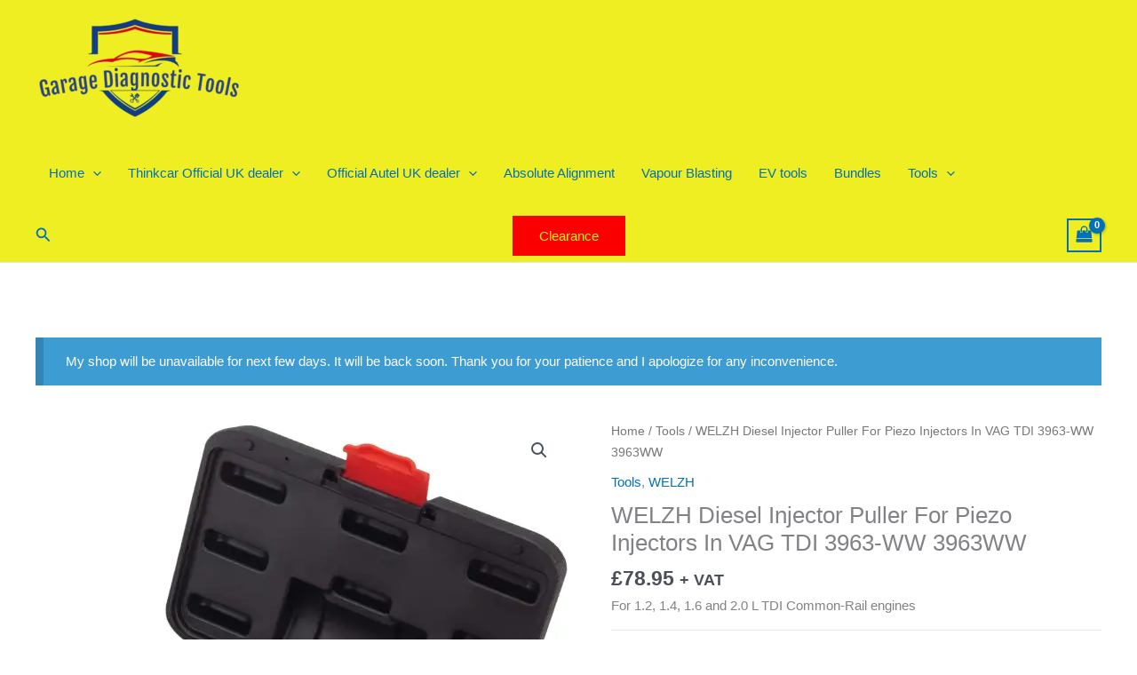

--- FILE ---
content_type: text/javascript
request_url: https://www.garagediagnostictools.co.uk/wp-content/boost-cache/static/ba64b6a940.min.js
body_size: 42794
content:
/*! This file is auto-generated */
(()=>{"use strict";var e={d:(t,n)=>{for(var o in n)e.o(n,o)&&!e.o(t,o)&&Object.defineProperty(t,o,{enumerable:!0,get:n[o]})},o:(e,t)=>Object.prototype.hasOwnProperty.call(e,t),r:e=>{"undefined"!=typeof Symbol&&Symbol.toStringTag&&Object.defineProperty(e,Symbol.toStringTag,{value:"Module"}),Object.defineProperty(e,"__esModule",{value:!0})}},t={};let n;function o(e){if("string"!=typeof e||-1===e.indexOf("&"))return e;void 0===n&&(n=document.implementation&&document.implementation.createHTMLDocument?document.implementation.createHTMLDocument("").createElement("textarea"):document.createElement("textarea")),n.innerHTML=e;const t=n.textContent??"";return n.innerHTML="",t}e.r(t),e.d(t,{decodeEntities:()=>o}),(window.wp=window.wp||{}).htmlEntities=t})();;
(()=>{var t={30:()=>{},43:(t,e,r)=>{"use strict";var n=r(4018),o=String,i=TypeError;t.exports=function(t){if(n(t))return t;throw new i("Can't set "+o(t)+" as a prototype")}},154:(t,e,r)=>{"use strict";var n=r(3930),o=r(6624),i=r(9367);t.exports=function(t,e,r){var s,a;o(t);try{if(!(s=i(t,"return"))){if("throw"===e)throw r;return r}s=n(s,t)}catch(t){a=!0,s=t}if("throw"===e)throw r;if(a)throw s;return o(s),r}},160:(t,e,r)=>{"use strict";var n=r(3948),o=String;t.exports=function(t){if("Symbol"===n(t))throw new TypeError("Cannot convert a Symbol value to a string");return o(t)}},165:(t,e,r)=>{t.exports=r(2268)},183:(t,e,r)=>{"use strict";var n=r(1091),o=r(3930),i=r(7376),s=r(6833),a=r(2250),u=r(7181),c=r(5972),l=r(9192),p=r(4840),f=r(1626),d=r(8055),h=r(6264),v=r(3742),g=r(5116),m=s.PROPER,y=s.CONFIGURABLE,_=g.IteratorPrototype,b=g.BUGGY_SAFARI_ITERATORS,w=h("iterator"),x="keys",S="values",k="entries",P=function(){return this};t.exports=function(t,e,r,s,h,g,A){u(r,e,s);var E,C,O,R=function(t){if(t===h&&U)return U;if(!b&&t&&t in I)return I[t];switch(t){case x:case S:case k:return function(){return new r(this,t)}}return function(){return new r(this)}},T=e+" Iterator",j=!1,I=t.prototype,L=I[w]||I["@@iterator"]||h&&I[h],U=!b&&L||R(h),q="Array"===e&&I.entries||L;if(q&&(E=c(q.call(new t)))!==Object.prototype&&E.next&&(i||c(E)===_||(l?l(E,_):a(E[w])||d(E,w,P)),p(E,T,!0,!0),i&&(v[T]=P)),m&&h===S&&L&&L.name!==S&&(!i&&y?f(I,"name",S):(j=!0,U=function(){return o(L,this)})),h)if(C={values:R(S),keys:g?U:R(x),entries:R(k)},A)for(O in C)(b||j||!(O in I))&&d(I,O,C[O]);else n({target:e,proto:!0,forced:b||j},C);return i&&!A||I[w]===U||d(I,w,U,{name:h}),v[e]=U,C}},237:()=>{},300:(t,e,r)=>{"use strict";var n=r(3930),o=r(2159),i=r(6624),s=r(4640),a=r(3448),u=TypeError;t.exports=function(t,e){var r=arguments.length<2?a(t):e;if(o(r))return i(n(r,t));throw new u(s(t)+" is not iterable")}},303:(t,e,r)=>{"use strict";var n=r(8280),o=r(5265),i=Array.prototype;t.exports=function(t){var e=t.slice;return t===i||n(i,t)&&e===i.slice?o:e}},317:(t,e,r)=>{"use strict";r(6648),r(9721);var n=r(2046),o=r(6024);n.JSON||(n.JSON={stringify:JSON.stringify}),t.exports=function(t,e,r){return o(n.JSON.stringify,null,arguments)}},376:t=>{"use strict";t.exports=["constructor","hasOwnProperty","isPrototypeOf","propertyIsEnumerable","toLocaleString","toString","valueOf"]},430:(t,e,r)=>{"use strict";var n,o=r(1091),i=r(2361),s=r(3846).f,a=r(3121),u=r(160),c=r(2074),l=r(4239),p=r(5735),f=r(7376),d=i("".slice),h=Math.min,v=p("endsWith");o({target:"String",proto:!0,forced:!(!f&&!v&&(n=s(String.prototype,"endsWith"),n&&!n.writable)||v)},{endsWith:function(t){var e=u(l(this));c(t);var r=arguments.length>1?arguments[1]:void 0,n=e.length,o=void 0===r?n:h(a(r),n),i=u(t);return d(e,o-i.length,o)===i}})},470:(t,e,r)=>{"use strict";var n=r(6028),o=r(5594);t.exports=function(t){var e=n(t,"string");return o(e)?e:e+""}},473:(t,e,r)=>{"use strict";var n=r(6264)("iterator"),o=!1;try{var i=0,s={next:function(){return{done:!!i++}},return:function(){o=!0}};s[n]=function(){return this},Array.from(s,function(){throw 2})}catch(t){}t.exports=function(t,e){try{if(!e&&!o)return!1}catch(t){return!1}var r=!1;try{var i={};i[n]=function(){return{next:function(){return{done:r=!0}}}},t(i)}catch(t){}return r}},485:(t,e,r)=>{"use strict";var n,o=r(5951),i=r(6024),s=r(2250),a=r(2832),u=r(6794),c=r(3427),l=r(4787),p=o.Function,f=/MSIE .\./.test(u)||"BUN"===a&&((n=o.Bun.version.split(".")).length<3||"0"===n[0]&&(n[1]<3||"3"===n[1]&&"0"===n[2]));t.exports=function(t,e){var r=e?2:1;return f?function(n,o){var a=l(arguments.length,1)>r,u=s(n)?n:p(n),f=a?c(arguments,r):[],d=a?function(){i(u,this,f)}:u;return e?t(d,o):t(d)}:t}},530:(t,e,r)=>{"use strict";var n=r(5837);t.exports=n},551:(t,e,r)=>{"use strict";var n=r(5951),o=r(2250),i=n.WeakMap;t.exports=o(i)&&/native code/.test(String(i))},568:(t,e,r)=>{"use strict";r(3342);var n=r(2046);t.exports=n.setTimeout},575:(t,e,r)=>{"use strict";var n=r(3121);t.exports=function(t){return n(t.length)}},581:(t,e,r)=>{"use strict";var n=r(3930),o=r(2250),i=r(6285),s=TypeError;t.exports=function(t,e){var r,a;if("string"===e&&o(r=t.toString)&&!i(a=n(r,t)))return a;if(o(r=t.valueOf)&&!i(a=n(r,t)))return a;if("string"!==e&&o(r=t.toString)&&!i(a=n(r,t)))return a;throw new s("Can't convert object to primitive value")}},697:(t,e,r)=>{t.exports=r(6490)},726:(t,e,r)=>{"use strict";var n=r(8311),o=r(1907),i=r(6946),s=r(9298),a=r(575),u=r(6968),c=o([].push),l=function(t){var e=1===t,r=2===t,o=3===t,l=4===t,p=6===t,f=7===t,d=5===t||p;return function(h,v,g,m){for(var y,_,b=s(h),w=i(b),x=a(w),S=n(v,g),k=0,P=m||u,A=e?P(h,x):r||f?P(h,0):void 0;x>k;k++)if((d||k in w)&&(_=S(y=w[k],k,b),t))if(e)A[k]=_;else if(_)switch(t){case 3:return!0;case 5:return y;case 6:return k;case 2:c(A,y)}else switch(t){case 4:return!1;case 7:c(A,y)}return p?-1:o||l?l:A}};t.exports={forEach:l(0),map:l(1),filter:l(2),some:l(3),every:l(4),find:l(5),findIndex:l(6),filterReject:l(7)}},727:(t,e,r)=>{"use strict";var n=r(1091),o=r(5993).trim;n({target:"String",proto:!0,forced:r(5819)("trim")},{trim:function(){return o(this)}})},798:(t,e,r)=>{"use strict";var n,o,i=r(5951),s=r(6794),a=i.process,u=i.Deno,c=a&&a.versions||u&&u.version,l=c&&c.v8;l&&(o=(n=l.split("."))[0]>0&&n[0]<4?1:+(n[0]+n[1])),!o&&s&&(!(n=s.match(/Edge\/(\d+)/))||n[1]>=74)&&(n=s.match(/Chrome\/(\d+)/))&&(o=+n[1]),t.exports=o},975:(t,e,r)=>{"use strict";var n=r(7367);t.exports=n},1042:(t,e,r)=>{"use strict";var n=r(5582),o=r(1907),i=r(4443),s=r(7170),a=r(6624),u=o([].concat);t.exports=n("Reflect","ownKeys")||function(t){var e=i.f(a(t)),r=s.f;return r?u(e,r(t)):e}},1074:(t,e,r)=>{"use strict";var n=r(1091),o=r(1907),i=r(4849),s=RangeError,a=String.fromCharCode,u=String.fromCodePoint,c=o([].join);n({target:"String",stat:!0,arity:1,forced:!!u&&1!==u.length},{fromCodePoint:function(t){for(var e,r=[],n=arguments.length,o=0;n>o;){if(e=+arguments[o++],i(e,1114111)!==e)throw new s(e+" is not a valid code point");r[o]=e<65536?a(e):a(55296+((e-=65536)>>10),e%1024+56320)}return c(r,"")}})},1091:(t,e,r)=>{"use strict";var n=r(5951),o=r(6024),i=r(2361),s=r(2250),a=r(3846).f,u=r(7463),c=r(2046),l=r(8311),p=r(1626),f=r(9724);r(6128);var d=function(t){var e=function(r,n,i){if(this instanceof e){switch(arguments.length){case 0:return new t;case 1:return new t(r);case 2:return new t(r,n)}return new t(r,n,i)}return o(t,this,arguments)};return e.prototype=t.prototype,e};t.exports=function(t,e){var r,o,h,v,g,m,y,_,b,w=t.target,x=t.global,S=t.stat,k=t.proto,P=x?n:S?n[w]:n[w]&&n[w].prototype,A=x?c:c[w]||p(c,w,{})[w],E=A.prototype;for(v in e)o=!(r=u(x?v:w+(S?".":"#")+v,t.forced))&&P&&f(P,v),m=A[v],o&&(y=t.dontCallGetSet?(b=a(P,v))&&b.value:P[v]),g=o&&y?y:e[v],(r||k||typeof m!=typeof g)&&(_=t.bind&&o?l(g,n):t.wrap&&o?d(g):k&&s(g)?i(g):g,(t.sham||g&&g.sham||m&&m.sham)&&p(_,"sham",!0),p(A,v,_),k&&(f(c,h=w+"Prototype")||p(c,h,{}),p(c[h],v,g),t.real&&E&&(r||!E[v])&&p(E,v,g)))}},1164:(t,e,r)=>{"use strict";var n=r(1907),o=r(3121),i=r(160),s=r(9314),a=r(4239),u=n(s),c=n("".slice),l=Math.ceil,p=function(t){return function(e,r,n){var s,p,f=i(a(e)),d=o(r),h=f.length,v=void 0===n?" ":i(n);return d<=h||""===v?f:((p=u(v,l((s=d-h)/v.length))).length>s&&(p=c(p,0,s)),t?f+p:p+f)}};t.exports={start:p(!1),end:p(!0)}},1175:(t,e,r)=>{"use strict";var n=r(9846);t.exports=n&&!Symbol.sham&&"symbol"==typeof Symbol.iterator},1176:t=>{"use strict";var e=Math.ceil,r=Math.floor;t.exports=Math.trunc||function(t){var n=+t;return(n>0?r:e)(n)}},1229:(t,e,r)=>{"use strict";var n=r(8311),o=r(3930),i=r(9298),s=r(6818),a=r(7812),u=r(5468),c=r(575),l=r(5543),p=r(300),f=r(3448),d=Array;t.exports=function(t){var e=i(t),r=u(this),h=arguments.length,v=h>1?arguments[1]:void 0,g=void 0!==v;g&&(v=n(v,h>2?arguments[2]:void 0));var m,y,_,b,w,x,S=f(e),k=0;if(!S||this===d&&a(S))for(m=c(e),y=r?new this(m):d(m);m>k;k++)x=g?v(e[k],k):e[k],l(y,k,x);else for(y=r?new this:[],w=(b=p(e,S)).next;!(_=o(w,b)).done;k++)x=g?s(b,v,[_.value,k],!0):_.value,l(y,k,x);return y.length=k,y}},1240:(t,e,r)=>{t.exports=r(5204)},1265:(t,e,r)=>{t.exports=r(4598)},1340:(t,e,r)=>{"use strict";var n=r(1091),o=r(9538);n({target:"Object",stat:!0,arity:2,forced:Object.assign!==o},{assign:o})},1362:(t,e,r)=>{"use strict";r(9748);var n=r(1747);t.exports=n("Array","includes")},1393:(t,e,r)=>{t.exports=r(530)},1426:(t,e,r)=>{t.exports=r(9617)},1470:(t,e,r)=>{"use strict";var n=r(1907),o=r(5482),i=r(160),s=r(4239),a=n("".charAt),u=n("".charCodeAt),c=n("".slice),l=function(t){return function(e,r){var n,l,p=i(s(e)),f=o(r),d=p.length;return f<0||f>=d?t?"":void 0:(n=u(p,f))<55296||n>56319||f+1===d||(l=u(p,f+1))<56320||l>57343?t?a(p,f):n:t?c(p,f,f+2):l-56320+(n-55296<<10)+65536}};t.exports={codeAt:l(!1),charAt:l(!0)}},1505:(t,e,r)=>{"use strict";var n=r(8828);t.exports=!n(function(){var t=function(){}.bind();return"function"!=typeof t||t.hasOwnProperty("prototype")})},1626:(t,e,r)=>{"use strict";var n=r(9447),o=r(4284),i=r(5817);t.exports=n?function(t,e,r){return o.f(t,e,i(1,r))}:function(t,e,r){return t[e]=r,t}},1747:(t,e,r)=>{"use strict";var n=r(5951),o=r(2046);t.exports=function(t,e){var r=o[t+"Prototype"],i=r&&r[e];if(i)return i;var s=n[t],a=s&&s.prototype;return a&&a[e]}},1759:(t,e,r)=>{"use strict";var n=r(5951),o=r(5463),i=r(2250),s=r(7463),a=r(2647),u=r(6264),c=r(2832),l=r(7376),p=r(798),f=o&&o.prototype,d=u("species"),h=!1,v=i(n.PromiseRejectionEvent),g=s("Promise",function(){var t=a(o),e=t!==String(o);if(!e&&66===p)return!0;if(l&&(!f.catch||!f.finally))return!0;if(!p||p<51||!/native code/.test(t)){var r=new o(function(t){t(1)}),n=function(t){t(function(){},function(){})};if((r.constructor={})[d]=n,!(h=r.then(function(){})instanceof n))return!0}return!(e||"BROWSER"!==c&&"DENO"!==c||v)});t.exports={CONSTRUCTOR:g,REJECTION_EVENT:v,SUBCLASSING:h}},1793:(t,e,r)=>{"use strict";var n=r(5807);t.exports=Array.isArray||function(t){return"Array"===n(t)}},1829:(t,e,r)=>{"use strict";var n=r(6794);t.exports=/(?:ipad|iphone|ipod).*applewebkit/i.test(n)},1866:(t,e,r)=>{"use strict";var n=r(1091),o=r(7376),i=r(1759).CONSTRUCTOR,s=r(5463),a=r(5582),u=r(2250),c=r(8055),l=s&&s.prototype;if(n({target:"Promise",proto:!0,forced:i,real:!0},{catch:function(t){return this.then(void 0,t)}}),!o&&u(s)){var p=a("Promise").prototype.catch;l.catch!==p&&c(l,"catch",p,{unsafe:!0})}},1871:(t,e,r)=>{"use strict";var n=r(1907),o=r(2159);t.exports=function(t,e,r){try{return n(o(Object.getOwnPropertyDescriptor(t,e)[r]))}catch(t){}}},1907:(t,e,r)=>{"use strict";var n=r(1505),o=Function.prototype,i=o.call,s=n&&o.bind.bind(i,i);t.exports=n?s:function(t){return function(){return i.apply(t,arguments)}}},1921:(t,e,r)=>{"use strict";var n=r(4326);t.exports=n},1969:(t,e,r)=>{"use strict";var n=r(2092);t.exports=n},1978:(t,e,r)=>{"use strict";var n=r(1091),o=r(5951),i=r(485)(o.setInterval,!0);n({global:!0,bind:!0,forced:o.setInterval!==i},{setInterval:i})},2046:t=>{"use strict";t.exports={}},2048:(t,e,r)=>{"use strict";var n=r(1091),o=r(8280),i=r(5972),s=r(9192),a=r(9595),u=r(8075),c=r(1626),l=r(5817),p=r(9259),f=r(5884),d=r(4823),h=r(2096),v=r(6264)("toStringTag"),g=Error,m=[].push,y=function(t,e){var r,n=o(_,this);s?r=s(new g,n?i(this):_):(r=n?this:u(_),c(r,v,"Error")),void 0!==e&&c(r,"message",h(e)),f(r,y,r.stack,1),arguments.length>2&&p(r,arguments[2]);var a=[];return d(t,m,{that:a}),c(r,"errors",a),r};s?s(y,g):a(y,g,{name:!0});var _=y.prototype=u(g.prototype,{constructor:l(1,y),message:l(1,""),name:l(1,"AggregateError")});n({global:!0,constructor:!0,arity:2},{AggregateError:y})},2074:(t,e,r)=>{"use strict";var n=r(2087),o=TypeError;t.exports=function(t){if(n(t))throw new o("The method doesn't accept regular expressions");return t}},2087:(t,e,r)=>{"use strict";var n=r(6285),o=r(5807),i=r(6264)("match");t.exports=function(t){var e;return n(t)&&(void 0!==(e=t[i])?!!e:"RegExp"===o(t))}},2092:(t,e,r)=>{"use strict";r(5650);var n=r(1747);t.exports=n("Array","forEach")},2096:(t,e,r)=>{"use strict";var n=r(160);t.exports=function(t,e){return void 0===t?arguments.length<2?"":e:n(t)}},2098:(t,e,r)=>{"use strict";var n=r(5951),o=r(9447),i=Object.getOwnPropertyDescriptor;t.exports=function(t){if(!o)return n[t];var e=i(n,t);return e&&e.value}},2099:(t,e,r)=>{"use strict";var n=r(1091),o=r(1793),i=r(5468),s=r(6285),a=r(4849),u=r(575),c=r(7374),l=r(5543),p=r(6264),f=r(7171),d=r(3427),h=f("slice"),v=p("species"),g=Array,m=Math.max;n({target:"Array",proto:!0,forced:!h},{slice:function(t,e){var r,n,p,f=c(this),h=u(f),y=a(t,h),_=a(void 0===e?h:e,h);if(o(f)&&(r=f.constructor,(i(r)&&(r===g||o(r.prototype))||s(r)&&null===(r=r[v]))&&(r=void 0),r===g||void 0===r))return d(f,y,_);for(n=new(void 0===r?g:r)(m(_-y,0)),p=0;y<_;y++,p++)y in f&&l(n,p,f[y]);return n.length=p,n}})},2156:t=>{"use strict";t.exports=function(){}},2159:(t,e,r)=>{"use strict";var n=r(2250),o=r(4640),i=TypeError;t.exports=function(t){if(n(t))return t;throw new i(o(t)+" is not a function")}},2193:(t,e,r)=>{"use strict";var n=r(1091),o=r(2778);n({global:!0,forced:parseInt!==o},{parseInt:o})},2220:(t,e,r)=>{"use strict";var n=r(9447),o=r(8661),i=r(4284),s=r(6624),a=r(7374),u=r(2875);e.f=n&&!o?Object.defineProperties:function(t,e){s(t);for(var r,n=a(e),o=u(e),c=o.length,l=0;c>l;)i.f(t,r=o[l++],n[r]);return t}},2235:(t,e,r)=>{"use strict";var n=r(5468),o=r(4640),i=TypeError;t.exports=function(t){if(n(t))return t;throw new i(o(t)+" is not a constructor")}},2250:t=>{"use strict";var e="object"==typeof document&&document.all;t.exports=void 0===e&&void 0!==e?function(t){return"function"==typeof t||t===e}:function(t){return"function"==typeof t}},2268:(t,e,r)=>{"use strict";var n=r(7961);t.exports=n},2292:(t,e,r)=>{"use strict";var n,o,i,s,a,u=r(5951),c=r(2098),l=r(8311),p=r(9472).set,f=r(9245),d=r(1829),h=r(8606),v=r(9291),g=r(7586),m=u.MutationObserver||u.WebKitMutationObserver,y=u.document,_=u.process,b=u.Promise,w=c("queueMicrotask");if(!w){var x=new f,S=function(){var t,e;for(g&&(t=_.domain)&&t.exit();e=x.get();)try{e()}catch(t){throw x.head&&n(),t}t&&t.enter()};d||g||v||!m||!y?!h&&b&&b.resolve?((s=b.resolve(void 0)).constructor=b,a=l(s.then,s),n=function(){a(S)}):g?n=function(){_.nextTick(S)}:(p=l(p,u),n=function(){p(S)}):(o=!0,i=y.createTextNode(""),new m(S).observe(i,{characterData:!0}),n=function(){i.data=o=!o}),w=function(t){x.head||n(),x.add(t)}}t.exports=w},2361:(t,e,r)=>{"use strict";var n=r(5807),o=r(1907);t.exports=function(t){if("Function"===n(t))return o(t)}},2392:(t,e,r)=>{"use strict";var n=r(5771);t.exports=n},2395:(t,e,r)=>{"use strict";var n,o=r(1091),i=r(2361),s=r(3846).f,a=r(3121),u=r(160),c=r(2074),l=r(4239),p=r(5735),f=r(7376),d=i("".slice),h=Math.min,v=p("startsWith");o({target:"String",proto:!0,forced:!(!f&&!v&&(n=s(String.prototype,"startsWith"),n&&!n.writable)||v)},{startsWith:function(t){var e=u(l(this));c(t);var r=a(h(arguments.length>1?arguments[1]:void 0,e.length)),n=u(t);return d(e,r,r+n.length)===n}})},2416:(t,e,r)=>{"use strict";var n=r(5582);t.exports=n("document","documentElement")},2425:(t,e,r)=>{"use strict";r(1091)({target:"Array",stat:!0},{isArray:r(1793)})},2457:(t,e,r)=>{t.exports=r(6796)},2522:(t,e,r)=>{"use strict";var n=r(5816),o=r(6499),i=n("keys");t.exports=function(t){return i[t]||(i[t]=o(t))}},2532:(t,e,r)=>{"use strict";var n=r(5951),o=Object.defineProperty;t.exports=function(t,e){try{o(n,t,{value:e,configurable:!0,writable:!0})}catch(r){n[t]=e}return e}},2560:(t,e,r)=>{"use strict";r(9363);var n=r(9287),o=r(5951),i=r(4840),s=r(3742);for(var a in n)i(o[a],a),s[a]=s.Array},2574:(t,e)=>{"use strict";var r={}.propertyIsEnumerable,n=Object.getOwnPropertyDescriptor,o=n&&!r.call({1:2},1);e.f=o?function(t){var e=n(this,t);return!!e&&e.enumerable}:r},2616:(t,e,r)=>{"use strict";var n=r(3155);t.exports=n},2623:(t,e,r)=>{"use strict";var n={};n[r(6264)("toStringTag")]="z",t.exports="[object z]"===String(n)},2647:(t,e,r)=>{"use strict";var n=r(1907),o=r(2250),i=r(6128),s=n(Function.toString);o(i.inspectSource)||(i.inspectSource=function(t){return s(t)}),t.exports=i.inspectSource},2736:(t,e,r)=>{"use strict";var n=r(1091),o=r(3930),i=r(2159),s=r(6254),a=r(4420),u=r(4823);n({target:"Promise",stat:!0,forced:r(3282)},{race:function(t){var e=this,r=s.f(e),n=r.reject,c=a(function(){var s=i(e.resolve);u(t,function(t){o(s,e,t).then(r.resolve,n)})});return c.error&&n(c.value),r.promise}})},2778:(t,e,r)=>{"use strict";var n=r(5951),o=r(8828),i=r(1907),s=r(160),a=r(5993).trim,u=r(6395),c=n.parseInt,l=n.Symbol,p=l&&l.iterator,f=/^[+-]?0x/i,d=i(f.exec),h=8!==c(u+"08")||22!==c(u+"0x16")||p&&!o(function(){c(Object(p))});t.exports=h?function(t,e){var r=a(s(t));return c(r,e>>>0||(d(f,r)?16:10))}:c},2802:(t,e,r)=>{"use strict";var n=r(8055);t.exports=function(t,e,r){for(var o in e)r&&r.unsafe&&t[o]?t[o]=e[o]:n(t,o,e[o],r);return t}},2832:(t,e,r)=>{"use strict";var n=r(5951),o=r(6794),i=r(5807),s=function(t){return o.slice(0,t.length)===t};t.exports=s("Bun/")?"BUN":s("Cloudflare-Workers")?"CLOUDFLARE":s("Deno/")?"DENO":s("Node.js/")?"NODE":n.Bun&&"string"==typeof Bun.version?"BUN":n.Deno&&"object"==typeof Deno.version?"DENO":"process"===i(n.process)?"NODE":n.window&&n.document?"BROWSER":"REST"},2875:(t,e,r)=>{"use strict";var n=r(3045),o=r(376);t.exports=Object.keys||function(t){return n(t,o)}},2914:(t,e,r)=>{"use strict";var n=r(726).forEach,o=r(7623)("forEach");t.exports=o?[].forEach:function(t){return n(this,t,arguments.length>1?arguments[1]:void 0)}},3045:(t,e,r)=>{"use strict";var n=r(1907),o=r(9724),i=r(7374),s=r(4436).indexOf,a=r(8530),u=n([].push);t.exports=function(t,e){var r,n=i(t),c=0,l=[];for(r in n)!o(a,r)&&o(n,r)&&u(l,r);for(;e.length>c;)o(n,r=e[c++])&&(~s(l,r)||u(l,r));return l}},3121:(t,e,r)=>{"use strict";var n=r(5482),o=Math.min;t.exports=function(t){var e=n(t);return e>0?o(e,9007199254740991):0}},3155:(t,e,r)=>{"use strict";var n=r(8280),o=r(6177),i=Array.prototype;t.exports=function(t){var e=t.filter;return t===i||n(i,t)&&e===i.filter?o:e}},3246:(t,e,r)=>{"use strict";var n=r(8280),o=r(4668),i=Array.prototype;t.exports=function(t){var e=t.find;return t===i||n(i,t)&&e===i.find?o:e}},3282:(t,e,r)=>{"use strict";var n=r(5463),o=r(473),i=r(1759).CONSTRUCTOR;t.exports=i||!o(function(t){n.all(t).then(void 0,function(){})})},3309:(t,e,r)=>{"use strict";r(6391);var n=r(1747);t.exports=n("Array","indexOf")},3342:(t,e,r)=>{"use strict";r(1978),r(6496)},3363:(t,e,r)=>{t.exports=r(9528)},3423:(t,e,r)=>{"use strict";var n=r(8280),o=r(7511),i=String.prototype;t.exports=function(t){var e=t.trim;return"string"==typeof t||t===i||n(i,t)&&e===i.trim?o:e}},3427:(t,e,r)=>{"use strict";var n=r(1907);t.exports=n([].slice)},3448:(t,e,r)=>{"use strict";var n=r(3948),o=r(9367),i=r(7136),s=r(3742),a=r(6264)("iterator");t.exports=function(t){if(!i(t))return o(t,a)||o(t,"@@iterator")||s[n(t)]}},3487:(t,e,r)=>{"use strict";r(6909)},3531:(t,e,r)=>{"use strict";r(2425);var n=r(2046);t.exports=n.Array.isArray},3569:(t,e,r)=>{"use strict";var n=r(6624),o=r(6285),i=r(6254);t.exports=function(t,e){if(n(t),o(e)&&e.constructor===t)return e;var r=i.f(t);return(0,r.resolve)(e),r.promise}},3589:(t,e,r)=>{"use strict";var n=r(1091),o=r(9298),i=r(2875);n({target:"Object",stat:!0,forced:r(8828)(function(){i(1)})},{keys:function(t){return i(o(t))}})},3604:()=>{},3643:()=>{},3648:(t,e,r)=>{"use strict";var n=r(9447),o=r(8828),i=r(9552);t.exports=!n&&!o(function(){return 7!==Object.defineProperty(i("div"),"a",{get:function(){return 7}}).a})},3701:(t,e,r)=>{"use strict";var n=r(1907),o=r(8828),i=r(1164).start,s=RangeError,a=isFinite,u=Math.abs,c=Date.prototype,l=c.toISOString,p=n(c.getTime),f=n(c.getUTCDate),d=n(c.getUTCFullYear),h=n(c.getUTCHours),v=n(c.getUTCMilliseconds),g=n(c.getUTCMinutes),m=n(c.getUTCMonth),y=n(c.getUTCSeconds);t.exports=o(function(){return"0385-07-25T07:06:39.999Z"!==l.call(new Date(-50000000000001))})||!o(function(){l.call(new Date(NaN))})?function(){if(!a(p(this)))throw new s("Invalid time value");var t=this,e=d(t),r=v(t),n=e<0?"-":e>9999?"+":"";return n+i(u(e),n?6:4,0)+"-"+i(m(t)+1,2,0)+"-"+i(f(t),2,0)+"T"+i(h(t),2,0)+":"+i(g(t),2,0)+":"+i(y(t),2,0)+"."+i(r,3,0)+"Z"}:l},3742:t=>{"use strict";t.exports={}},3825:(t,e,r)=>{"use strict";var n,o,i,s,a=r(1091),u=r(7376),c=r(7586),l=r(5951),p=r(2046),f=r(3930),d=r(8055),h=r(9192),v=r(4840),g=r(7118),m=r(2159),y=r(2250),_=r(6285),b=r(9596),w=r(8450),x=r(9472).set,S=r(2292),k=r(3904),P=r(4420),A=r(9245),E=r(4932),C=r(5463),O=r(1759),R=r(6254),T="Promise",j=O.CONSTRUCTOR,I=O.REJECTION_EVENT,L=O.SUBCLASSING,U=E.getterFor(T),q=E.set,F=C&&C.prototype,M=C,N=F,D=l.TypeError,B=l.document,H=l.process,z=R.f,$=z,G=!!(B&&B.createEvent&&l.dispatchEvent),W="unhandledrejection",J=function(t){var e;return!(!_(t)||!y(e=t.then))&&e},V=function(t,e){var r,n,o,i=e.value,s=1===e.state,a=s?t.ok:t.fail,u=t.resolve,c=t.reject,l=t.domain;try{a?(s||(2===e.rejection&&Z(e),e.rejection=1),!0===a?r=i:(l&&l.enter(),r=a(i),l&&(l.exit(),o=!0)),r===t.promise?c(new D("Promise-chain cycle")):(n=J(r))?f(n,r,u,c):u(r)):c(i)}catch(t){l&&!o&&l.exit(),c(t)}},X=function(t,e){t.notified||(t.notified=!0,S(function(){for(var r,n=t.reactions;r=n.get();)V(r,t);t.notified=!1,e&&!t.rejection&&Q(t)}))},K=function(t,e,r){var n,o;G?((n=B.createEvent("Event")).promise=e,n.reason=r,n.initEvent(t,!1,!0),l.dispatchEvent(n)):n={promise:e,reason:r},!I&&(o=l["on"+t])?o(n):t===W&&k("Unhandled promise rejection",r)},Q=function(t){f(x,l,function(){var e,r=t.facade,n=t.value;if(Y(t)&&(e=P(function(){c?H.emit("unhandledRejection",n,r):K(W,r,n)}),t.rejection=c||Y(t)?2:1,e.error))throw e.value})},Y=function(t){return 1!==t.rejection&&!t.parent},Z=function(t){f(x,l,function(){var e=t.facade;c?H.emit("rejectionHandled",e):K("rejectionhandled",e,t.value)})},tt=function(t,e,r){return function(n){t(e,n,r)}},et=function(t,e,r){t.done||(t.done=!0,r&&(t=r),t.value=e,t.state=2,X(t,!0))},rt=function(t,e,r){if(!t.done){t.done=!0,r&&(t=r);try{if(t.facade===e)throw new D("Promise can't be resolved itself");var n=J(e);n?S(function(){var r={done:!1};try{f(n,e,tt(rt,r,t),tt(et,r,t))}catch(e){et(r,e,t)}}):(t.value=e,t.state=1,X(t,!1))}catch(e){et({done:!1},e,t)}}};if(j&&(N=(M=function(t){b(this,N),m(t),f(n,this);var e=U(this);try{t(tt(rt,e),tt(et,e))}catch(t){et(e,t)}}).prototype,(n=function(t){q(this,{type:T,done:!1,notified:!1,parent:!1,reactions:new A,rejection:!1,state:0,value:null})}).prototype=d(N,"then",function(t,e){var r=U(this),n=z(w(this,M));return r.parent=!0,n.ok=!y(t)||t,n.fail=y(e)&&e,n.domain=c?H.domain:void 0,0===r.state?r.reactions.add(n):S(function(){V(n,r)}),n.promise}),o=function(){var t=new n,e=U(t);this.promise=t,this.resolve=tt(rt,e),this.reject=tt(et,e)},R.f=z=function(t){return t===M||t===i?new o(t):$(t)},!u&&y(C)&&F!==Object.prototype)){s=F.then,L||d(F,"then",function(t,e){var r=this;return new M(function(t,e){f(s,r,t,e)}).then(t,e)},{unsafe:!0});try{delete F.constructor}catch(t){}h&&h(F,N)}a({global:!0,constructor:!0,wrap:!0,forced:j},{Promise:M}),i=p.Promise,v(M,T,!1,!0),g(T)},3846:(t,e,r)=>{"use strict";var n=r(9447),o=r(3930),i=r(2574),s=r(5817),a=r(7374),u=r(470),c=r(9724),l=r(3648),p=Object.getOwnPropertyDescriptor;e.f=n?p:function(t,e){if(t=a(t),e=u(e),l)try{return p(t,e)}catch(t){}if(c(t,e))return s(!o(i.f,t,e),t[e])}},3888:(t,e,r)=>{"use strict";var n=r(8828),o=r(5817);t.exports=!n(function(){var t=new Error("a");return!("stack"in t)||(Object.defineProperty(t,"stack",o(1,7)),7!==t.stack)})},3904:t=>{"use strict";t.exports=function(t,e){try{1===arguments.length?console.error(t):console.error(t,e)}catch(t){}}},3930:(t,e,r)=>{"use strict";var n=r(1505),o=Function.prototype.call;t.exports=n?o.bind(o):function(){return o.apply(o,arguments)}},3948:(t,e,r)=>{"use strict";var n=r(2623),o=r(2250),i=r(5807),s=r(6264)("toStringTag"),a=Object,u="Arguments"===i(function(){return arguments}());t.exports=n?i:function(t){var e,r,n;return void 0===t?"Undefined":null===t?"Null":"string"==typeof(r=function(t,e){try{return t[e]}catch(t){}}(e=a(t),s))?r:u?i(e):"Object"===(n=i(e))&&o(e.callee)?"Arguments":n}},3981:(t,e,r)=>{r(6462)},4007:(t,e,r)=>{r(7852)},4010:(t,e,r)=>{"use strict";var n=r(1793),o=r(5468),i=r(6285),s=r(6264)("species"),a=Array;t.exports=function(t){var e;return n(t)&&(e=t.constructor,(o(e)&&(e===a||n(e.prototype))||i(e)&&null===(e=e[s]))&&(e=void 0)),void 0===e?a:e}},4018:(t,e,r)=>{"use strict";var n=r(6285);t.exports=function(t){return n(t)||null===t}},4048:(t,e,r)=>{"use strict";var n=r(8280),o=r(8270),i=String.prototype;t.exports=function(t){var e=t.endsWith;return"string"==typeof t||t===i||n(i,t)&&e===i.endsWith?o:e}},4239:(t,e,r)=>{"use strict";var n=r(7136),o=TypeError;t.exports=function(t){if(n(t))throw new o("Can't call method on "+t);return t}},4284:(t,e,r)=>{"use strict";var n=r(9447),o=r(3648),i=r(8661),s=r(6624),a=r(470),u=TypeError,c=Object.defineProperty,l=Object.getOwnPropertyDescriptor,p="enumerable",f="configurable",d="writable";e.f=n?i?function(t,e,r){if(s(t),e=a(e),s(r),"function"==typeof t&&"prototype"===e&&"value"in r&&d in r&&!r[d]){var n=l(t,e);n&&n[d]&&(t[e]=r.value,r={configurable:f in r?r[f]:n[f],enumerable:p in r?r[p]:n[p],writable:!1})}return c(t,e,r)}:c:function(t,e,r){if(s(t),e=a(e),s(r),o)try{return c(t,e,r)}catch(t){}if("get"in r||"set"in r)throw new u("Accessors not supported");return"value"in r&&(t[e]=r.value),t}},4298:(t,e,r)=>{"use strict";var n=r(9447),o=r(8828),i=r(1907),s=r(5972),a=r(2875),u=r(7374),c=i(r(2574).f),l=i([].push),p=n&&o(function(){var t=Object.create(null);return t[2]=2,!c(t,2)}),f=function(t){return function(e){for(var r,o=u(e),i=a(o),f=p&&null===s(o),d=i.length,h=0,v=[];d>h;)r=i[h++],n&&!(f?r in o:c(o,r))||l(v,t?[r,o[r]]:o[r]);return v}};t.exports={entries:f(!0),values:f(!1)}},4321:(t,e,r)=>{"use strict";var n=r(3427),o=Math.floor,i=function(t,e){var r=t.length;if(r<8)for(var s,a,u=1;u<r;){for(a=u,s=t[u];a&&e(t[a-1],s)>0;)t[a]=t[--a];a!==u++&&(t[a]=s)}else for(var c=o(r/2),l=i(n(t,0,c),e),p=i(n(t,c),e),f=l.length,d=p.length,h=0,v=0;h<f||v<d;)t[h+v]=h<f&&v<d?e(l[h],p[v])<=0?l[h++]:p[v++]:h<f?l[h++]:p[v++];return t};t.exports=i},4326:(t,e,r)=>{"use strict";r(2193);var n=r(2046);t.exports=n.parseInt},4378:(t,e,r)=>{"use strict";r(9770);var n=r(1747);t.exports=n("String","includes")},4420:t=>{"use strict";t.exports=function(t){try{return{error:!1,value:t()}}catch(t){return{error:!0,value:t}}}},4436:(t,e,r)=>{"use strict";var n=r(7374),o=r(4849),i=r(575),s=function(t){return function(e,r,s){var a=n(e),u=i(a);if(0===u)return!t&&-1;var c,l=o(s,u);if(t&&r!=r){for(;u>l;)if((c=a[l++])!=c)return!0}else for(;u>l;l++)if((t||l in a)&&a[l]===r)return t||l||0;return!t&&-1}};t.exports={includes:s(!0),indexOf:s(!1)}},4443:(t,e,r)=>{"use strict";var n=r(3045),o=r(376).concat("length","prototype");e.f=Object.getOwnPropertyNames||function(t){return n(t,o)}},4491:(t,e,r)=>{"use strict";r(2395);var n=r(1747);t.exports=n("String","startsWith")},4502:(t,e,r)=>{"use strict";r(2048)},4507:(t,e,r)=>{"use strict";var n=r(8280),o=r(3309),i=Array.prototype;t.exports=function(t){var e=t.indexOf;return t===i||n(i,t)&&e===i.indexOf?o:e}},4525:(t,e,r)=>{"use strict";var n=r(3948),o=r(9724),i=r(8280),s=r(1969);r(237);var a=Array.prototype,u={DOMTokenList:!0,NodeList:!0};t.exports=function(t){var e=t.forEach;return t===a||i(a,t)&&e===a.forEach||o(u,n(t))?s:e}},4532:(t,e,r)=>{"use strict";var n=r(7649);t.exports=n},4598:(t,e,r)=>{"use strict";var n=r(3423);t.exports=n},4640:t=>{"use strict";var e=String;t.exports=function(t){try{return e(t)}catch(t){return"Object"}}},4668:(t,e,r)=>{"use strict";r(6290);var n=r(1747);t.exports=n("Array","find")},4729:(t,e,r)=>{"use strict";var n=r(1091),o=r(4298).entries;n({target:"Object",stat:!0},{entries:function(t){return o(t)}})},4783:()=>{},4787:t=>{"use strict";var e=TypeError;t.exports=function(t,r){if(t<r)throw new e("Not enough arguments");return t}},4791:(t,e,r)=>{"use strict";var n=r(8828),o=r(6264),i=r(9447),s=r(7376),a=o("iterator");t.exports=!n(function(){var t=new URL("b?a=1&b=2&c=3","https://a"),e=t.searchParams,r=new URLSearchParams("a=1&a=2&b=3"),n="";return t.pathname="c%20d",e.forEach(function(t,r){e.delete("b"),n+=r+t}),r.delete("a",2),r.delete("b",void 0),s&&(!t.toJSON||!r.has("a",1)||r.has("a",2)||!r.has("a",void 0)||r.has("b"))||!e.size&&(s||!i)||!e.sort||"https://a/c%20d?a=1&c=3"!==t.href||"3"!==e.get("c")||"a=1"!==String(new URLSearchParams("?a=1"))||!e[a]||"a"!==new URL("https://a@b").username||"b"!==new URLSearchParams(new URLSearchParams("a=b")).get("a")||"xn--e1aybc"!==new URL("https://тест").host||"#%D0%B1"!==new URL("https://a#б").hash||"a1c3"!==n||"x"!==new URL("https://x",void 0).host})},4823:(t,e,r)=>{"use strict";var n=r(8311),o=r(3930),i=r(6624),s=r(4640),a=r(7812),u=r(575),c=r(8280),l=r(300),p=r(3448),f=r(154),d=TypeError,h=function(t,e){this.stopped=t,this.result=e},v=h.prototype;t.exports=function(t,e,r){var g,m,y,_,b,w,x,S=r&&r.that,k=!(!r||!r.AS_ENTRIES),P=!(!r||!r.IS_RECORD),A=!(!r||!r.IS_ITERATOR),E=!(!r||!r.INTERRUPTED),C=n(e,S),O=function(t){return g&&f(g,"normal"),new h(!0,t)},R=function(t){return k?(i(t),E?C(t[0],t[1],O):C(t[0],t[1])):E?C(t,O):C(t)};if(P)g=t.iterator;else if(A)g=t;else{if(!(m=p(t)))throw new d(s(t)+" is not iterable");if(a(m)){for(y=0,_=u(t);_>y;y++)if((b=R(t[y]))&&c(v,b))return b;return new h(!1)}g=l(t,m)}for(w=P?t.next:g.next;!(x=o(w,g)).done;){try{b=R(x.value)}catch(t){f(g,"throw",t)}if("object"==typeof b&&b&&c(v,b))return b}return new h(!1)}},4840:(t,e,r)=>{"use strict";var n=r(2623),o=r(4284).f,i=r(1626),s=r(9724),a=r(4878),u=r(6264)("toStringTag");t.exports=function(t,e,r,c){var l=r?t:t&&t.prototype;l&&(s(l,u)||o(l,u,{configurable:!0,value:e}),c&&!n&&i(l,"toString",a))}},4849:(t,e,r)=>{"use strict";var n=r(5482),o=Math.max,i=Math.min;t.exports=function(t,e){var r=n(t);return r<0?o(r+e,0):i(r,e)}},4878:(t,e,r)=>{"use strict";var n=r(2623),o=r(3948);t.exports=n?{}.toString:function(){return"[object "+o(this)+"]"}},4932:(t,e,r)=>{"use strict";var n,o,i,s=r(551),a=r(5951),u=r(6285),c=r(1626),l=r(9724),p=r(6128),f=r(2522),d=r(8530),h="Object already initialized",v=a.TypeError,g=a.WeakMap;if(s||p.state){var m=p.state||(p.state=new g);m.get=m.get,m.has=m.has,m.set=m.set,n=function(t,e){if(m.has(t))throw new v(h);return e.facade=t,m.set(t,e),e},o=function(t){return m.get(t)||{}},i=function(t){return m.has(t)}}else{var y=f("state");d[y]=!0,n=function(t,e){if(l(t,y))throw new v(h);return e.facade=t,c(t,y,e),e},o=function(t){return l(t,y)?t[y]:{}},i=function(t){return l(t,y)}}t.exports={set:n,get:o,has:i,enforce:function(t){return i(t)?o(t):n(t,{})},getterFor:function(t){return function(e){var r;if(!u(e)||(r=o(e)).type!==t)throw new v("Incompatible receiver, "+t+" required");return r}}}},5042:()=>{},5043:(t,e,r)=>{"use strict";var n=r(2159),o=r(9298),i=r(6946),s=r(575),a=TypeError,u="Reduce of empty array with no initial value",c=function(t){return function(e,r,c,l){var p=o(e),f=i(p),d=s(p);if(n(r),0===d&&c<2)throw new a(u);var h=t?d-1:0,v=t?-1:1;if(c<2)for(;;){if(h in f){l=f[h],h+=v;break}if(h+=v,t?h<0:d<=h)throw new a(u)}for(;t?h>=0:d>h;h+=v)h in f&&(l=r(l,f[h],h,p));return l}};t.exports={left:c(!1),right:c(!0)}},5116:(t,e,r)=>{"use strict";var n,o,i,s=r(8828),a=r(2250),u=r(6285),c=r(8075),l=r(5972),p=r(8055),f=r(6264),d=r(7376),h=f("iterator"),v=!1;[].keys&&("next"in(i=[].keys())?(o=l(l(i)))!==Object.prototype&&(n=o):v=!0),!u(n)||s(function(){var t={};return n[h].call(t)!==t})?n={}:d&&(n=c(n)),a(n[h])||p(n,h,function(){return this}),t.exports={IteratorPrototype:n,BUGGY_SAFARI_ITERATORS:v}},5204:(t,e,r)=>{"use strict";var n=r(7027);r(2560),t.exports=n},5265:(t,e,r)=>{"use strict";r(2099);var n=r(1747);t.exports=n("Array","slice")},5395:(t,e,r)=>{"use strict";var n=r(1091),o=r(4298).values;n({target:"Object",stat:!0},{values:function(t){return o(t)}})},5463:(t,e,r)=>{"use strict";var n=r(5951);t.exports=n.Promise},5468:(t,e,r)=>{"use strict";var n=r(1907),o=r(8828),i=r(2250),s=r(3948),a=r(5582),u=r(2647),c=function(){},l=a("Reflect","construct"),p=/^\s*(?:class|function)\b/,f=n(p.exec),d=!p.test(c),h=function(t){if(!i(t))return!1;try{return l(c,[],t),!0}catch(t){return!1}},v=function(t){if(!i(t))return!1;switch(s(t)){case"AsyncFunction":case"GeneratorFunction":case"AsyncGeneratorFunction":return!1}try{return d||!!f(p,u(t))}catch(t){return!0}};v.sham=!0,t.exports=!l||o(function(){var t;return h(h.call)||!h(Object)||!h(function(){t=!0})||t})?v:h},5482:(t,e,r)=>{"use strict";var n=r(1176);t.exports=function(t){var e=+t;return e!=e||0===e?0:n(e)}},5543:(t,e,r)=>{"use strict";var n=r(9447),o=r(4284),i=r(5817);t.exports=function(t,e,r){n?o.f(t,e,i(0,r)):t[e]=r}},5569:(t,e,r)=>{t.exports=r(6660)},5582:(t,e,r)=>{"use strict";var n=r(2046),o=r(5951),i=r(2250),s=function(t){return i(t)?t:void 0};t.exports=function(t,e){return arguments.length<2?s(n[t])||s(o[t]):n[t]&&n[t][e]||o[t]&&o[t][e]}},5594:(t,e,r)=>{"use strict";var n=r(5582),o=r(2250),i=r(8280),s=r(1175),a=Object;t.exports=s?function(t){return"symbol"==typeof t}:function(t){var e=n("Symbol");return o(e)&&i(e.prototype,a(t))}},5650:(t,e,r)=>{"use strict";var n=r(1091),o=r(2914);n({target:"Array",proto:!0,forced:[].forEach!==o},{forEach:o})},5735:(t,e,r)=>{"use strict";var n=r(6264)("match");t.exports=function(t){var e=/./;try{"/./"[t](e)}catch(r){try{return e[n]=!1,"/./"[t](e)}catch(t){}}return!1}},5762:(t,e,r)=>{"use strict";var n=r(1907),o=Error,i=n("".replace),s=String(new o("zxcasd").stack),a=/\n\s*at [^:]*:[^\n]*/,u=a.test(s);t.exports=function(t,e){if(u&&"string"==typeof t&&!o.prepareStackTrace)for(;e--;)t=i(t,a,"");return t}},5771:(t,e,r)=>{"use strict";r(9363),r(3643);var n=r(1747);t.exports=n("Array","entries")},5807:(t,e,r)=>{"use strict";var n=r(1907),o=n({}.toString),i=n("".slice);t.exports=function(t){return i(o(t),8,-1)}},5816:(t,e,r)=>{"use strict";var n=r(6128);t.exports=function(t,e){return n[t]||(n[t]=e||{})}},5817:t=>{"use strict";t.exports=function(t,e){return{enumerable:!(1&t),configurable:!(2&t),writable:!(4&t),value:e}}},5819:(t,e,r)=>{"use strict";var n=r(6833).PROPER,o=r(8828),i=r(6395);t.exports=function(t){return o(function(){return!!i[t]()||"​᠎"!=="​᠎"[t]()||n&&i[t].name!==t})}},5823:(t,e,r)=>{"use strict";var n=r(1091),o=r(6254);n({target:"Promise",stat:!0},{withResolvers:function(){var t=o.f(this);return{promise:t.promise,resolve:t.resolve,reject:t.reject}}})},5837:(t,e,r)=>{"use strict";var n=r(8280),o=r(6275),i=Array.prototype;t.exports=function(t){var e=t.concat;return t===i||n(i,t)&&e===i.concat?o:e}},5884:(t,e,r)=>{"use strict";var n=r(1626),o=r(5762),i=r(3888),s=Error.captureStackTrace;t.exports=function(t,e,r,a){i&&(s?s(t,e):n(t,"stack",o(r,a)))}},5931:(t,e,r)=>{"use strict";r(3825),r(6630),r(1866),r(2736),r(7286),r(6761)},5951:function(t,e,r){"use strict";var n=function(t){return t&&t.Math===Math&&t};t.exports=n("object"==typeof globalThis&&globalThis)||n("object"==typeof window&&window)||n("object"==typeof self&&self)||n("object"==typeof r.g&&r.g)||n("object"==typeof this&&this)||function(){return this}()||Function("return this")()},5972:(t,e,r)=>{"use strict";var n=r(9724),o=r(2250),i=r(9298),s=r(2522),a=r(7382),u=s("IE_PROTO"),c=Object,l=c.prototype;t.exports=a?c.getPrototypeOf:function(t){var e=i(t);if(n(e,u))return e[u];var r=e.constructor;return o(r)&&e instanceof r?r.prototype:e instanceof c?l:null}},5980:(t,e,r)=>{"use strict";var n=r(8699);t.exports=n},5993:(t,e,r)=>{"use strict";var n=r(1907),o=r(4239),i=r(160),s=r(6395),a=n("".replace),u=RegExp("^["+s+"]+"),c=RegExp("(^|[^"+s+"])["+s+"]+$"),l=function(t){return function(e){var r=i(o(e));return 1&t&&(r=a(r,u,"")),2&t&&(r=a(r,c,"$1")),r}};t.exports={start:l(1),end:l(2),trim:l(3)}},6024:(t,e,r)=>{"use strict";var n=r(1505),o=Function.prototype,i=o.apply,s=o.call;t.exports="object"==typeof Reflect&&Reflect.apply||(n?s.bind(i):function(){return s.apply(i,arguments)})},6028:(t,e,r)=>{"use strict";var n=r(3930),o=r(6285),i=r(5594),s=r(9367),a=r(581),u=r(6264),c=TypeError,l=u("toPrimitive");t.exports=function(t,e){if(!o(t)||i(t))return t;var r,u=s(t,l);if(u){if(void 0===e&&(e="default"),r=n(u,t,e),!o(r)||i(r))return r;throw new c("Can't convert object to primitive value")}return void 0===e&&(e="number"),a(t,e)}},6128:(t,e,r)=>{"use strict";var n=r(7376),o=r(5951),i=r(2532),s="__core-js_shared__",a=t.exports=o[s]||i(s,{});(a.versions||(a.versions=[])).push({version:"3.45.1",mode:n?"pure":"global",copyright:"© 2014-2025 Denis Pushkarev (zloirock.ru)",license:"https://github.com/zloirock/core-js/blob/v3.45.1/LICENSE",source:"https://github.com/zloirock/core-js"})},6177:(t,e,r)=>{"use strict";r(9295);var n=r(1747);t.exports=n("Array","filter")},6226:(t,e,r)=>{t.exports=r(4525)},6254:(t,e,r)=>{"use strict";var n=r(2159),o=TypeError,i=function(t){var e,r;this.promise=new t(function(t,n){if(void 0!==e||void 0!==r)throw new o("Bad Promise constructor");e=t,r=n}),this.resolve=n(e),this.reject=n(r)};t.exports.f=function(t){return new i(t)}},6255:(t,e,r)=>{t.exports=r(568)},6264:(t,e,r)=>{"use strict";var n=r(5951),o=r(5816),i=r(9724),s=r(6499),a=r(9846),u=r(1175),c=n.Symbol,l=o("wks"),p=u?c.for||c:c&&c.withoutSetter||s;t.exports=function(t){return i(l,t)||(l[t]=a&&i(c,t)?c[t]:p("Symbol."+t)),l[t]}},6275:(t,e,r)=>{"use strict";r(8545);var n=r(1747);t.exports=n("Array","concat")},6285:(t,e,r)=>{"use strict";var n=r(2250);t.exports=function(t){return"object"==typeof t?null!==t:n(t)}},6290:(t,e,r)=>{"use strict";var n=r(1091),o=r(726).find,i=r(2156),s="find",a=!0;s in[]&&Array(1)[s](function(){a=!1}),n({target:"Array",proto:!0,forced:a},{find:function(t){return o(this,t,arguments.length>1?arguments[1]:void 0)}}),i(s)},6299:(t,e,r)=>{"use strict";r(7105)},6319:(t,e,r)=>{t.exports=r(2616)},6339:(t,e,r)=>{"use strict";var n=r(1091),o=r(5043).left,i=r(7623),s=r(798);n({target:"Array",proto:!0,forced:!r(7586)&&s>79&&s<83||!i("reduce")},{reduce:function(t){var e=arguments.length;return o(this,t,e,e>1?arguments[1]:void 0)}})},6343:(t,e,r)=>{"use strict";var n=r(6880);t.exports=n},6391:(t,e,r)=>{"use strict";var n=r(1091),o=r(2361),i=r(4436).indexOf,s=r(7623),a=o([].indexOf),u=!!a&&1/a([1],1,-0)<0;n({target:"Array",proto:!0,forced:u||!s("indexOf")},{indexOf:function(t){var e=arguments.length>1?arguments[1]:void 0;return u?a(this,t,e)||0:i(this,t,e)}})},6395:t=>{"use strict";t.exports="\t\n\v\f\r                　\u2028\u2029\ufeff"},6415:(t,e,r)=>{"use strict";var n=r(1091),o=r(3930),i=r(2159),s=r(5582),a=r(6254),u=r(4420),c=r(4823),l=r(3282),p="No one promise resolved";n({target:"Promise",stat:!0,forced:l},{any:function(t){var e=this,r=s("AggregateError"),n=a.f(e),l=n.resolve,f=n.reject,d=u(function(){var n=i(e.resolve),s=[],a=0,u=1,d=!1;c(t,function(t){var i=a++,c=!1;u++,o(n,e,t).then(function(t){c||d||(d=!0,l(t))},function(t){c||d||(c=!0,s[i]=t,--u||f(new r(s,p)))})}),--u||f(new r(s,p))});return d.error&&f(d.value),n.promise}})},6462:(t,e,r)=>{"use strict";var n=r(9929);t.exports=n},6490:(t,e,r)=>{"use strict";var n=r(9661);t.exports=n},6496:(t,e,r)=>{"use strict";var n=r(1091),o=r(5951),i=r(485)(o.setTimeout,!0);n({global:!0,bind:!0,forced:o.setTimeout!==i},{setTimeout:i})},6499:(t,e,r)=>{"use strict";var n=r(1907),o=0,i=Math.random(),s=n(1.1.toString);t.exports=function(t){return"Symbol("+(void 0===t?"":t)+")_"+s(++o+i,36)}},6586:(t,e,r)=>{t.exports=r(1921)},6615:(t,e,r)=>{t.exports=r(8402)},6624:(t,e,r)=>{"use strict";var n=r(6285),o=String,i=TypeError;t.exports=function(t){if(n(t))return t;throw new i(o(t)+" is not an object")}},6630:(t,e,r)=>{"use strict";var n=r(1091),o=r(3930),i=r(2159),s=r(6254),a=r(4420),u=r(4823);n({target:"Promise",stat:!0,forced:r(3282)},{all:function(t){var e=this,r=s.f(e),n=r.resolve,c=r.reject,l=a(function(){var r=i(e.resolve),s=[],a=0,l=1;u(t,function(t){var i=a++,u=!1;l++,o(r,e,t).then(function(t){u||(u=!0,s[i]=t,--l||n(s))},c)}),--l||n(s)});return l.error&&c(l.value),r.promise}})},6648:(t,e,r)=>{"use strict";var n=r(1091),o=r(3930),i=r(9298),s=r(6028),a=r(3701),u=r(5807);n({target:"Date",proto:!0,forced:r(8828)(function(){return null!==new Date(NaN).toJSON()||1!==o(Date.prototype.toJSON,{toISOString:function(){return 1}})})},{toJSON:function(t){var e=i(this),r=s(e,"number");return"number"!=typeof r||isFinite(r)?"toISOString"in e||"Date"!==u(e)?e.toISOString():o(a,e):null}})},6656:(t,e,r)=>{"use strict";var n=r(1907),o=r(1793),i=r(2250),s=r(5807),a=r(160),u=n([].push);t.exports=function(t){if(i(t))return t;if(o(t)){for(var e=t.length,r=[],n=0;n<e;n++){var c=t[n];"string"==typeof c?u(r,c):"number"!=typeof c&&"Number"!==s(c)&&"String"!==s(c)||u(r,a(c))}var l=r.length,p=!0;return function(t,e){if(p)return p=!1,e;if(o(this))return e;for(var n=0;n<l;n++)if(r[n]===t)return e}}}},6660:(t,e,r)=>{"use strict";var n=r(317);t.exports=n},6686:(t,e,r)=>{"use strict";var n=r(303);t.exports=n},6687:(t,e,r)=>{"use strict";var n=r(1091),o=r(726).map;n({target:"Array",proto:!0,forced:!r(7171)("map")},{map:function(t){return o(this,t,arguments.length>1?arguments[1]:void 0)}})},6693:(t,e,r)=>{"use strict";r(6339);var n=r(1747);t.exports=n("Array","reduce")},6761:(t,e,r)=>{"use strict";var n=r(1091),o=r(5582),i=r(7376),s=r(5463),a=r(1759).CONSTRUCTOR,u=r(3569),c=o("Promise"),l=i&&!a;n({target:"Promise",stat:!0,forced:i||a},{resolve:function(t){return u(l&&this===c?s:this,t)}})},6794:(t,e,r)=>{"use strict";var n=r(5951).navigator,o=n&&n.userAgent;t.exports=o?String(o):""},6796:(t,e,r)=>{"use strict";r(2560);var n=r(3948),o=r(9724),i=r(8280),s=r(2392),a=Array.prototype,u={DOMTokenList:!0,NodeList:!0};t.exports=function(t){var e=t.entries;return t===a||i(a,t)&&e===a.entries||o(u,n(t))?s:e}},6818:(t,e,r)=>{"use strict";var n=r(6624),o=r(154);t.exports=function(t,e,r,i){try{return i?e(n(r)[0],r[1]):e(r)}catch(e){o(t,"throw",e)}}},6833:(t,e,r)=>{"use strict";var n=r(9447),o=r(9724),i=Function.prototype,s=n&&Object.getOwnPropertyDescriptor,a=o(i,"name"),u=a&&"something"===function(){}.name,c=a&&(!n||n&&s(i,"name").configurable);t.exports={EXISTS:a,PROPER:u,CONFIGURABLE:c}},6880:(t,e,r)=>{"use strict";var n=r(8280),o=r(1362),i=r(4378),s=Array.prototype,a=String.prototype;t.exports=function(t){var e=t.includes;return t===s||n(s,t)&&e===s.includes?o:"string"==typeof t||t===a||n(a,t)&&e===a.includes?i:e}},6908:(t,e,r)=>{"use strict";r(9076),r(3487),r(8669),r(8670),r(4783);var n=r(2046);t.exports=n.URL},6909:(t,e,r)=>{"use strict";r(7057);var n,o=r(1091),i=r(9447),s=r(4791),a=r(5951),u=r(8311),c=r(1907),l=r(8055),p=r(9251),f=r(9596),d=r(9724),h=r(9538),v=r(1229),g=r(3427),m=r(1470).codeAt,y=r(9156),_=r(160),b=r(4840),w=r(4787),x=r(7105),S=r(4932),k=S.set,P=S.getterFor("URL"),A=x.URLSearchParams,E=x.getState,C=a.URL,O=a.TypeError,R=a.parseInt,T=Math.floor,j=Math.pow,I=c("".charAt),L=c(/./.exec),U=c([].join),q=c(1.1.toString),F=c([].pop),M=c([].push),N=c("".replace),D=c([].shift),B=c("".split),H=c("".slice),z=c("".toLowerCase),$=c([].unshift),G="Invalid scheme",W="Invalid host",J="Invalid port",V=/[a-z]/i,X=/[\d+-.a-z]/i,K=/\d/,Q=/^0x/i,Y=/^[0-7]+$/,Z=/^\d+$/,tt=/^[\da-f]+$/i,et=/[\0\t\n\r #%/:<>?@[\\\]^|]/,rt=/[\0\t\n\r #/:<>?@[\\\]^|]/,nt=/^[\u0000-\u0020]+/,ot=/(^|[^\u0000-\u0020])[\u0000-\u0020]+$/,it=/[\t\n\r]/g,st=function(t){var e,r,n,o;if("number"==typeof t){for(e=[],r=0;r<4;r++)$(e,t%256),t=T(t/256);return U(e,".")}if("object"==typeof t){for(e="",n=function(t){for(var e=null,r=1,n=null,o=0,i=0;i<8;i++)0!==t[i]?(o>r&&(e=n,r=o),n=null,o=0):(null===n&&(n=i),++o);return o>r?n:e}(t),r=0;r<8;r++)o&&0===t[r]||(o&&(o=!1),n===r?(e+=r?":":"::",o=!0):(e+=q(t[r],16),r<7&&(e+=":")));return"["+e+"]"}return t},at={},ut=h({},at,{" ":1,'"':1,"<":1,">":1,"`":1}),ct=h({},ut,{"#":1,"?":1,"{":1,"}":1}),lt=h({},ct,{"/":1,":":1,";":1,"=":1,"@":1,"[":1,"\\":1,"]":1,"^":1,"|":1}),pt=function(t,e){var r=m(t,0);return r>32&&r<127&&!d(e,t)?t:encodeURIComponent(t)},ft={ftp:21,file:null,http:80,https:443,ws:80,wss:443},dt=function(t,e){var r;return 2===t.length&&L(V,I(t,0))&&(":"===(r=I(t,1))||!e&&"|"===r)},ht=function(t){var e;return t.length>1&&dt(H(t,0,2))&&(2===t.length||"/"===(e=I(t,2))||"\\"===e||"?"===e||"#"===e)},vt=function(t){return"."===t||"%2e"===z(t)},gt=function(t){return".."===(t=z(t))||"%2e."===t||".%2e"===t||"%2e%2e"===t},mt={},yt={},_t={},bt={},wt={},xt={},St={},kt={},Pt={},At={},Et={},Ct={},Ot={},Rt={},Tt={},jt={},It={},Lt={},Ut={},qt={},Ft={},Mt=function(t,e,r){var n,o,i,s=_(t);if(e){if(o=this.parse(s))throw new O(o);this.searchParams=null}else{if(void 0!==r&&(n=new Mt(r,!0)),o=this.parse(s,null,n))throw new O(o);(i=E(new A)).bindURL(this),this.searchParams=i}};Mt.prototype={type:"URL",parse:function(t,e,r){var o,i,s,a,u=this,c=e||mt,l=0,p="",f=!1,h=!1,m=!1;for(t=_(t),e||(u.scheme="",u.username="",u.password="",u.host=null,u.port=null,u.path=[],u.query=null,u.fragment=null,u.cannotBeABaseURL=!1,t=N(t,nt,""),t=N(t,ot,"$1")),t=N(t,it,""),o=v(t);l<=o.length;){switch(i=o[l],c){case mt:if(!i||!L(V,i)){if(e)return G;c=_t;continue}p+=z(i),c=yt;break;case yt:if(i&&(L(X,i)||"+"===i||"-"===i||"."===i))p+=z(i);else{if(":"!==i){if(e)return G;p="",c=_t,l=0;continue}if(e&&(u.isSpecial()!==d(ft,p)||"file"===p&&(u.includesCredentials()||null!==u.port)||"file"===u.scheme&&!u.host))return;if(u.scheme=p,e)return void(u.isSpecial()&&ft[u.scheme]===u.port&&(u.port=null));p="","file"===u.scheme?c=Rt:u.isSpecial()&&r&&r.scheme===u.scheme?c=bt:u.isSpecial()?c=kt:"/"===o[l+1]?(c=wt,l++):(u.cannotBeABaseURL=!0,M(u.path,""),c=Ut)}break;case _t:if(!r||r.cannotBeABaseURL&&"#"!==i)return G;if(r.cannotBeABaseURL&&"#"===i){u.scheme=r.scheme,u.path=g(r.path),u.query=r.query,u.fragment="",u.cannotBeABaseURL=!0,c=Ft;break}c="file"===r.scheme?Rt:xt;continue;case bt:if("/"!==i||"/"!==o[l+1]){c=xt;continue}c=Pt,l++;break;case wt:if("/"===i){c=At;break}c=Lt;continue;case xt:if(u.scheme=r.scheme,i===n)u.username=r.username,u.password=r.password,u.host=r.host,u.port=r.port,u.path=g(r.path),u.query=r.query;else if("/"===i||"\\"===i&&u.isSpecial())c=St;else if("?"===i)u.username=r.username,u.password=r.password,u.host=r.host,u.port=r.port,u.path=g(r.path),u.query="",c=qt;else{if("#"!==i){u.username=r.username,u.password=r.password,u.host=r.host,u.port=r.port,u.path=g(r.path),u.path.length--,c=Lt;continue}u.username=r.username,u.password=r.password,u.host=r.host,u.port=r.port,u.path=g(r.path),u.query=r.query,u.fragment="",c=Ft}break;case St:if(!u.isSpecial()||"/"!==i&&"\\"!==i){if("/"!==i){u.username=r.username,u.password=r.password,u.host=r.host,u.port=r.port,c=Lt;continue}c=At}else c=Pt;break;case kt:if(c=Pt,"/"!==i||"/"!==I(p,l+1))continue;l++;break;case Pt:if("/"!==i&&"\\"!==i){c=At;continue}break;case At:if("@"===i){f&&(p="%40"+p),f=!0,s=v(p);for(var y=0;y<s.length;y++){var b=s[y];if(":"!==b||m){var w=pt(b,lt);m?u.password+=w:u.username+=w}else m=!0}p=""}else if(i===n||"/"===i||"?"===i||"#"===i||"\\"===i&&u.isSpecial()){if(f&&""===p)return"Invalid authority";l-=v(p).length+1,p="",c=Et}else p+=i;break;case Et:case Ct:if(e&&"file"===u.scheme){c=jt;continue}if(":"!==i||h){if(i===n||"/"===i||"?"===i||"#"===i||"\\"===i&&u.isSpecial()){if(u.isSpecial()&&""===p)return W;if(e&&""===p&&(u.includesCredentials()||null!==u.port))return;if(a=u.parseHost(p))return a;if(p="",c=It,e)return;continue}"["===i?h=!0:"]"===i&&(h=!1),p+=i}else{if(""===p)return W;if(a=u.parseHost(p))return a;if(p="",c=Ot,e===Ct)return}break;case Ot:if(!L(K,i)){if(i===n||"/"===i||"?"===i||"#"===i||"\\"===i&&u.isSpecial()||e){if(""!==p){var x=R(p,10);if(x>65535)return J;u.port=u.isSpecial()&&x===ft[u.scheme]?null:x,p=""}if(e)return;c=It;continue}return J}p+=i;break;case Rt:if(u.scheme="file","/"===i||"\\"===i)c=Tt;else{if(!r||"file"!==r.scheme){c=Lt;continue}switch(i){case n:u.host=r.host,u.path=g(r.path),u.query=r.query;break;case"?":u.host=r.host,u.path=g(r.path),u.query="",c=qt;break;case"#":u.host=r.host,u.path=g(r.path),u.query=r.query,u.fragment="",c=Ft;break;default:ht(U(g(o,l),""))||(u.host=r.host,u.path=g(r.path),u.shortenPath()),c=Lt;continue}}break;case Tt:if("/"===i||"\\"===i){c=jt;break}r&&"file"===r.scheme&&!ht(U(g(o,l),""))&&(dt(r.path[0],!0)?M(u.path,r.path[0]):u.host=r.host),c=Lt;continue;case jt:if(i===n||"/"===i||"\\"===i||"?"===i||"#"===i){if(!e&&dt(p))c=Lt;else if(""===p){if(u.host="",e)return;c=It}else{if(a=u.parseHost(p))return a;if("localhost"===u.host&&(u.host=""),e)return;p="",c=It}continue}p+=i;break;case It:if(u.isSpecial()){if(c=Lt,"/"!==i&&"\\"!==i)continue}else if(e||"?"!==i)if(e||"#"!==i){if(i!==n&&(c=Lt,"/"!==i))continue}else u.fragment="",c=Ft;else u.query="",c=qt;break;case Lt:if(i===n||"/"===i||"\\"===i&&u.isSpecial()||!e&&("?"===i||"#"===i)){if(gt(p)?(u.shortenPath(),"/"===i||"\\"===i&&u.isSpecial()||M(u.path,"")):vt(p)?"/"===i||"\\"===i&&u.isSpecial()||M(u.path,""):("file"===u.scheme&&!u.path.length&&dt(p)&&(u.host&&(u.host=""),p=I(p,0)+":"),M(u.path,p)),p="","file"===u.scheme&&(i===n||"?"===i||"#"===i))for(;u.path.length>1&&""===u.path[0];)D(u.path);"?"===i?(u.query="",c=qt):"#"===i&&(u.fragment="",c=Ft)}else p+=pt(i,ct);break;case Ut:"?"===i?(u.query="",c=qt):"#"===i?(u.fragment="",c=Ft):i!==n&&(u.path[0]+=pt(i,at));break;case qt:e||"#"!==i?i!==n&&("'"===i&&u.isSpecial()?u.query+="%27":u.query+="#"===i?"%23":pt(i,at)):(u.fragment="",c=Ft);break;case Ft:i!==n&&(u.fragment+=pt(i,ut))}l++}},parseHost:function(t){var e,r,n;if("["===I(t,0)){if("]"!==I(t,t.length-1))return W;if(e=function(t){var e,r,n,o,i,s,a,u=[0,0,0,0,0,0,0,0],c=0,l=null,p=0,f=function(){return I(t,p)};if(":"===f()){if(":"!==I(t,1))return;p+=2,l=++c}for(;f();){if(8===c)return;if(":"!==f()){for(e=r=0;r<4&&L(tt,f());)e=16*e+R(f(),16),p++,r++;if("."===f()){if(0===r)return;if(p-=r,c>6)return;for(n=0;f();){if(o=null,n>0){if(!("."===f()&&n<4))return;p++}if(!L(K,f()))return;for(;L(K,f());){if(i=R(f(),10),null===o)o=i;else{if(0===o)return;o=10*o+i}if(o>255)return;p++}u[c]=256*u[c]+o,2!==++n&&4!==n||c++}if(4!==n)return;break}if(":"===f()){if(p++,!f())return}else if(f())return;u[c++]=e}else{if(null!==l)return;p++,l=++c}}if(null!==l)for(s=c-l,c=7;0!==c&&s>0;)a=u[c],u[c--]=u[l+s-1],u[l+--s]=a;else if(8!==c)return;return u}(H(t,1,-1)),!e)return W;this.host=e}else if(this.isSpecial()){if(t=y(t),L(et,t))return W;if(e=function(t){var e,r,n,o,i,s,a,u=B(t,".");if(u.length&&""===u[u.length-1]&&u.length--,(e=u.length)>4)return t;for(r=[],n=0;n<e;n++){if(""===(o=u[n]))return t;if(i=10,o.length>1&&"0"===I(o,0)&&(i=L(Q,o)?16:8,o=H(o,8===i?1:2)),""===o)s=0;else{if(!L(10===i?Z:8===i?Y:tt,o))return t;s=R(o,i)}M(r,s)}for(n=0;n<e;n++)if(s=r[n],n===e-1){if(s>=j(256,5-e))return null}else if(s>255)return null;for(a=F(r),n=0;n<r.length;n++)a+=r[n]*j(256,3-n);return a}(t),null===e)return W;this.host=e}else{if(L(rt,t))return W;for(e="",r=v(t),n=0;n<r.length;n++)e+=pt(r[n],at);this.host=e}},cannotHaveUsernamePasswordPort:function(){return!this.host||this.cannotBeABaseURL||"file"===this.scheme},includesCredentials:function(){return""!==this.username||""!==this.password},isSpecial:function(){return d(ft,this.scheme)},shortenPath:function(){var t=this.path,e=t.length;!e||"file"===this.scheme&&1===e&&dt(t[0],!0)||t.length--},serialize:function(){var t=this,e=t.scheme,r=t.username,n=t.password,o=t.host,i=t.port,s=t.path,a=t.query,u=t.fragment,c=e+":";return null!==o?(c+="//",t.includesCredentials()&&(c+=r+(n?":"+n:"")+"@"),c+=st(o),null!==i&&(c+=":"+i)):"file"===e&&(c+="//"),c+=t.cannotBeABaseURL?s[0]:s.length?"/"+U(s,"/"):"",null!==a&&(c+="?"+a),null!==u&&(c+="#"+u),c},setHref:function(t){var e=this.parse(t);if(e)throw new O(e);this.searchParams.update()},getOrigin:function(){var t=this.scheme,e=this.port;if("blob"===t)try{return new Nt(t.path[0]).origin}catch(t){return"null"}return"file"!==t&&this.isSpecial()?t+"://"+st(this.host)+(null!==e?":"+e:""):"null"},getProtocol:function(){return this.scheme+":"},setProtocol:function(t){this.parse(_(t)+":",mt)},getUsername:function(){return this.username},setUsername:function(t){var e=v(_(t));if(!this.cannotHaveUsernamePasswordPort()){this.username="";for(var r=0;r<e.length;r++)this.username+=pt(e[r],lt)}},getPassword:function(){return this.password},setPassword:function(t){var e=v(_(t));if(!this.cannotHaveUsernamePasswordPort()){this.password="";for(var r=0;r<e.length;r++)this.password+=pt(e[r],lt)}},getHost:function(){var t=this.host,e=this.port;return null===t?"":null===e?st(t):st(t)+":"+e},setHost:function(t){this.cannotBeABaseURL||this.parse(t,Et)},getHostname:function(){var t=this.host;return null===t?"":st(t)},setHostname:function(t){this.cannotBeABaseURL||this.parse(t,Ct)},getPort:function(){var t=this.port;return null===t?"":_(t)},setPort:function(t){this.cannotHaveUsernamePasswordPort()||(""===(t=_(t))?this.port=null:this.parse(t,Ot))},getPathname:function(){var t=this.path;return this.cannotBeABaseURL?t[0]:t.length?"/"+U(t,"/"):""},setPathname:function(t){this.cannotBeABaseURL||(this.path=[],this.parse(t,It))},getSearch:function(){var t=this.query;return t?"?"+t:""},setSearch:function(t){""===(t=_(t))?this.query=null:("?"===I(t,0)&&(t=H(t,1)),this.query="",this.parse(t,qt)),this.searchParams.update()},getSearchParams:function(){return this.searchParams.facade},getHash:function(){var t=this.fragment;return t?"#"+t:""},setHash:function(t){""!==(t=_(t))?("#"===I(t,0)&&(t=H(t,1)),this.fragment="",this.parse(t,Ft)):this.fragment=null},update:function(){this.query=this.searchParams.serialize()||null}};var Nt=function(t){var e=f(this,Dt),r=w(arguments.length,1)>1?arguments[1]:void 0,n=k(e,new Mt(t,!1,r));i||(e.href=n.serialize(),e.origin=n.getOrigin(),e.protocol=n.getProtocol(),e.username=n.getUsername(),e.password=n.getPassword(),e.host=n.getHost(),e.hostname=n.getHostname(),e.port=n.getPort(),e.pathname=n.getPathname(),e.search=n.getSearch(),e.searchParams=n.getSearchParams(),e.hash=n.getHash())},Dt=Nt.prototype,Bt=function(t,e){return{get:function(){return P(this)[t]()},set:e&&function(t){return P(this)[e](t)},configurable:!0,enumerable:!0}};if(i&&(p(Dt,"href",Bt("serialize","setHref")),p(Dt,"origin",Bt("getOrigin")),p(Dt,"protocol",Bt("getProtocol","setProtocol")),p(Dt,"username",Bt("getUsername","setUsername")),p(Dt,"password",Bt("getPassword","setPassword")),p(Dt,"host",Bt("getHost","setHost")),p(Dt,"hostname",Bt("getHostname","setHostname")),p(Dt,"port",Bt("getPort","setPort")),p(Dt,"pathname",Bt("getPathname","setPathname")),p(Dt,"search",Bt("getSearch","setSearch")),p(Dt,"searchParams",Bt("getSearchParams")),p(Dt,"hash",Bt("getHash","setHash"))),l(Dt,"toJSON",function(){return P(this).serialize()},{enumerable:!0}),l(Dt,"toString",function(){return P(this).serialize()},{enumerable:!0}),C){var Ht=C.createObjectURL,zt=C.revokeObjectURL;Ht&&l(Nt,"createObjectURL",u(Ht,C)),zt&&l(Nt,"revokeObjectURL",u(zt,C))}b(Nt,"URL"),o({global:!0,constructor:!0,forced:!s,sham:!i},{URL:Nt})},6946:(t,e,r)=>{"use strict";var n=r(1907),o=r(8828),i=r(5807),s=Object,a=n("".split);t.exports=o(function(){return!s("z").propertyIsEnumerable(0)})?function(t){return"String"===i(t)?a(t,""):s(t)}:s},6968:(t,e,r)=>{"use strict";var n=r(4010);t.exports=function(t,e){return new(n(t))(0===e?0:e)}},6984:(t,e,r)=>{r(9792)},7021:(t,e,r)=>{var n;!function(o){var i=/^\s+/,s=/\s+$/,a=0,u=o.round,c=o.min,l=o.max,p=o.random;function f(t,e){if(e=e||{},(t=t||"")instanceof f)return t;if(!(this instanceof f))return new f(t,e);var r=function(t){var e,r,n,a={r:0,g:0,b:0},u=1,p=null,f=null,d=null,h=!1,v=!1;return"string"==typeof t&&(t=function(t){t=t.replace(i,"").replace(s,"").toLowerCase();var e,r=!1;if(R[t])t=R[t],r=!0;else if("transparent"==t)return{r:0,g:0,b:0,a:0,format:"name"};return(e=z.rgb.exec(t))?{r:e[1],g:e[2],b:e[3]}:(e=z.rgba.exec(t))?{r:e[1],g:e[2],b:e[3],a:e[4]}:(e=z.hsl.exec(t))?{h:e[1],s:e[2],l:e[3]}:(e=z.hsla.exec(t))?{h:e[1],s:e[2],l:e[3],a:e[4]}:(e=z.hsv.exec(t))?{h:e[1],s:e[2],v:e[3]}:(e=z.hsva.exec(t))?{h:e[1],s:e[2],v:e[3],a:e[4]}:(e=z.hex8.exec(t))?{r:U(e[1]),g:U(e[2]),b:U(e[3]),a:N(e[4]),format:r?"name":"hex8"}:(e=z.hex6.exec(t))?{r:U(e[1]),g:U(e[2]),b:U(e[3]),format:r?"name":"hex"}:(e=z.hex4.exec(t))?{r:U(e[1]+""+e[1]),g:U(e[2]+""+e[2]),b:U(e[3]+""+e[3]),a:N(e[4]+""+e[4]),format:r?"name":"hex8"}:!!(e=z.hex3.exec(t))&&{r:U(e[1]+""+e[1]),g:U(e[2]+""+e[2]),b:U(e[3]+""+e[3]),format:r?"name":"hex"}}(t)),"object"==typeof t&&($(t.r)&&$(t.g)&&$(t.b)?(e=t.r,r=t.g,n=t.b,a={r:255*I(e,255),g:255*I(r,255),b:255*I(n,255)},h=!0,v="%"===String(t.r).substr(-1)?"prgb":"rgb"):$(t.h)&&$(t.s)&&$(t.v)?(p=F(t.s),f=F(t.v),a=function(t,e,r){t=6*I(t,360),e=I(e,100),r=I(r,100);var n=o.floor(t),i=t-n,s=r*(1-e),a=r*(1-i*e),u=r*(1-(1-i)*e),c=n%6;return{r:255*[r,a,s,s,u,r][c],g:255*[u,r,r,a,s,s][c],b:255*[s,s,u,r,r,a][c]}}(t.h,p,f),h=!0,v="hsv"):$(t.h)&&$(t.s)&&$(t.l)&&(p=F(t.s),d=F(t.l),a=function(t,e,r){var n,o,i;function s(t,e,r){return r<0&&(r+=1),r>1&&(r-=1),r<1/6?t+6*(e-t)*r:r<.5?e:r<2/3?t+(e-t)*(2/3-r)*6:t}if(t=I(t,360),e=I(e,100),r=I(r,100),0===e)n=o=i=r;else{var a=r<.5?r*(1+e):r+e-r*e,u=2*r-a;n=s(u,a,t+1/3),o=s(u,a,t),i=s(u,a,t-1/3)}return{r:255*n,g:255*o,b:255*i}}(t.h,p,d),h=!0,v="hsl"),t.hasOwnProperty("a")&&(u=t.a)),u=j(u),{ok:h,format:t.format||v,r:c(255,l(a.r,0)),g:c(255,l(a.g,0)),b:c(255,l(a.b,0)),a:u}}(t);this._originalInput=t,this._r=r.r,this._g=r.g,this._b=r.b,this._a=r.a,this._roundA=u(100*this._a)/100,this._format=e.format||r.format,this._gradientType=e.gradientType,this._r<1&&(this._r=u(this._r)),this._g<1&&(this._g=u(this._g)),this._b<1&&(this._b=u(this._b)),this._ok=r.ok,this._tc_id=a++}function d(t,e,r){t=I(t,255),e=I(e,255),r=I(r,255);var n,o,i=l(t,e,r),s=c(t,e,r),a=(i+s)/2;if(i==s)n=o=0;else{var u=i-s;switch(o=a>.5?u/(2-i-s):u/(i+s),i){case t:n=(e-r)/u+(e<r?6:0);break;case e:n=(r-t)/u+2;break;case r:n=(t-e)/u+4}n/=6}return{h:n,s:o,l:a}}function h(t,e,r){t=I(t,255),e=I(e,255),r=I(r,255);var n,o,i=l(t,e,r),s=c(t,e,r),a=i,u=i-s;if(o=0===i?0:u/i,i==s)n=0;else{switch(i){case t:n=(e-r)/u+(e<r?6:0);break;case e:n=(r-t)/u+2;break;case r:n=(t-e)/u+4}n/=6}return{h:n,s:o,v:a}}function v(t,e,r,n){var o=[q(u(t).toString(16)),q(u(e).toString(16)),q(u(r).toString(16))];return n&&o[0].charAt(0)==o[0].charAt(1)&&o[1].charAt(0)==o[1].charAt(1)&&o[2].charAt(0)==o[2].charAt(1)?o[0].charAt(0)+o[1].charAt(0)+o[2].charAt(0):o.join("")}function g(t,e,r,n){return[q(M(n)),q(u(t).toString(16)),q(u(e).toString(16)),q(u(r).toString(16))].join("")}function m(t,e){e=0===e?0:e||10;var r=f(t).toHsl();return r.s-=e/100,r.s=L(r.s),f(r)}function y(t,e){e=0===e?0:e||10;var r=f(t).toHsl();return r.s+=e/100,r.s=L(r.s),f(r)}function _(t){return f(t).desaturate(100)}function b(t,e){e=0===e?0:e||10;var r=f(t).toHsl();return r.l+=e/100,r.l=L(r.l),f(r)}function w(t,e){e=0===e?0:e||10;var r=f(t).toRgb();return r.r=l(0,c(255,r.r-u(-e/100*255))),r.g=l(0,c(255,r.g-u(-e/100*255))),r.b=l(0,c(255,r.b-u(-e/100*255))),f(r)}function x(t,e){e=0===e?0:e||10;var r=f(t).toHsl();return r.l-=e/100,r.l=L(r.l),f(r)}function S(t,e){var r=f(t).toHsl(),n=(r.h+e)%360;return r.h=n<0?360+n:n,f(r)}function k(t){var e=f(t).toHsl();return e.h=(e.h+180)%360,f(e)}function P(t){var e=f(t).toHsl(),r=e.h;return[f(t),f({h:(r+120)%360,s:e.s,l:e.l}),f({h:(r+240)%360,s:e.s,l:e.l})]}function A(t){var e=f(t).toHsl(),r=e.h;return[f(t),f({h:(r+90)%360,s:e.s,l:e.l}),f({h:(r+180)%360,s:e.s,l:e.l}),f({h:(r+270)%360,s:e.s,l:e.l})]}function E(t){var e=f(t).toHsl(),r=e.h;return[f(t),f({h:(r+72)%360,s:e.s,l:e.l}),f({h:(r+216)%360,s:e.s,l:e.l})]}function C(t,e,r){e=e||6,r=r||30;var n=f(t).toHsl(),o=360/r,i=[f(t)];for(n.h=(n.h-(o*e>>1)+720)%360;--e;)n.h=(n.h+o)%360,i.push(f(n));return i}function O(t,e){e=e||6;for(var r=f(t).toHsv(),n=r.h,o=r.s,i=r.v,s=[],a=1/e;e--;)s.push(f({h:n,s:o,v:i})),i=(i+a)%1;return s}f.prototype={isDark:function(){return this.getBrightness()<128},isLight:function(){return!this.isDark()},isValid:function(){return this._ok},getOriginalInput:function(){return this._originalInput},getFormat:function(){return this._format},getAlpha:function(){return this._a},getBrightness:function(){var t=this.toRgb();return(299*t.r+587*t.g+114*t.b)/1e3},getLuminance:function(){var t,e,r,n=this.toRgb();return t=n.r/255,e=n.g/255,r=n.b/255,.2126*(t<=.03928?t/12.92:o.pow((t+.055)/1.055,2.4))+.7152*(e<=.03928?e/12.92:o.pow((e+.055)/1.055,2.4))+.0722*(r<=.03928?r/12.92:o.pow((r+.055)/1.055,2.4))},setAlpha:function(t){return this._a=j(t),this._roundA=u(100*this._a)/100,this},toHsv:function(){var t=h(this._r,this._g,this._b);return{h:360*t.h,s:t.s,v:t.v,a:this._a}},toHsvString:function(){var t=h(this._r,this._g,this._b),e=u(360*t.h),r=u(100*t.s),n=u(100*t.v);return 1==this._a?"hsv("+e+", "+r+"%, "+n+"%)":"hsva("+e+", "+r+"%, "+n+"%, "+this._roundA+")"},toHsl:function(){var t=d(this._r,this._g,this._b);return{h:360*t.h,s:t.s,l:t.l,a:this._a}},toHslString:function(){var t=d(this._r,this._g,this._b),e=u(360*t.h),r=u(100*t.s),n=u(100*t.l);return 1==this._a?"hsl("+e+", "+r+"%, "+n+"%)":"hsla("+e+", "+r+"%, "+n+"%, "+this._roundA+")"},toHex:function(t){return v(this._r,this._g,this._b,t)},toHexString:function(t){return"#"+this.toHex(t)},toHex8:function(t){return function(t,e,r,n,o){var i=[q(u(t).toString(16)),q(u(e).toString(16)),q(u(r).toString(16)),q(M(n))];return o&&i[0].charAt(0)==i[0].charAt(1)&&i[1].charAt(0)==i[1].charAt(1)&&i[2].charAt(0)==i[2].charAt(1)&&i[3].charAt(0)==i[3].charAt(1)?i[0].charAt(0)+i[1].charAt(0)+i[2].charAt(0)+i[3].charAt(0):i.join("")}(this._r,this._g,this._b,this._a,t)},toHex8String:function(t){return"#"+this.toHex8(t)},toRgb:function(){return{r:u(this._r),g:u(this._g),b:u(this._b),a:this._a}},toRgbString:function(){return 1==this._a?"rgb("+u(this._r)+", "+u(this._g)+", "+u(this._b)+")":"rgba("+u(this._r)+", "+u(this._g)+", "+u(this._b)+", "+this._roundA+")"},toPercentageRgb:function(){return{r:u(100*I(this._r,255))+"%",g:u(100*I(this._g,255))+"%",b:u(100*I(this._b,255))+"%",a:this._a}},toPercentageRgbString:function(){return 1==this._a?"rgb("+u(100*I(this._r,255))+"%, "+u(100*I(this._g,255))+"%, "+u(100*I(this._b,255))+"%)":"rgba("+u(100*I(this._r,255))+"%, "+u(100*I(this._g,255))+"%, "+u(100*I(this._b,255))+"%, "+this._roundA+")"},toName:function(){return 0===this._a?"transparent":!(this._a<1)&&(T[v(this._r,this._g,this._b,!0)]||!1)},toFilter:function(t){var e="#"+g(this._r,this._g,this._b,this._a),r=e,n=this._gradientType?"GradientType = 1, ":"";if(t){var o=f(t);r="#"+g(o._r,o._g,o._b,o._a)}return"progid:DXImageTransform.Microsoft.gradient("+n+"startColorstr="+e+",endColorstr="+r+")"},toString:function(t){var e=!!t;t=t||this._format;var r=!1,n=this._a<1&&this._a>=0;return e||!n||"hex"!==t&&"hex6"!==t&&"hex3"!==t&&"hex4"!==t&&"hex8"!==t&&"name"!==t?("rgb"===t&&(r=this.toRgbString()),"prgb"===t&&(r=this.toPercentageRgbString()),"hex"!==t&&"hex6"!==t||(r=this.toHexString()),"hex3"===t&&(r=this.toHexString(!0)),"hex4"===t&&(r=this.toHex8String(!0)),"hex8"===t&&(r=this.toHex8String()),"name"===t&&(r=this.toName()),"hsl"===t&&(r=this.toHslString()),"hsv"===t&&(r=this.toHsvString()),r||this.toHexString()):"name"===t&&0===this._a?this.toName():this.toRgbString()},clone:function(){return f(this.toString())},_applyModification:function(t,e){var r=t.apply(null,[this].concat([].slice.call(e)));return this._r=r._r,this._g=r._g,this._b=r._b,this.setAlpha(r._a),this},lighten:function(){return this._applyModification(b,arguments)},brighten:function(){return this._applyModification(w,arguments)},darken:function(){return this._applyModification(x,arguments)},desaturate:function(){return this._applyModification(m,arguments)},saturate:function(){return this._applyModification(y,arguments)},greyscale:function(){return this._applyModification(_,arguments)},spin:function(){return this._applyModification(S,arguments)},_applyCombination:function(t,e){return t.apply(null,[this].concat([].slice.call(e)))},analogous:function(){return this._applyCombination(C,arguments)},complement:function(){return this._applyCombination(k,arguments)},monochromatic:function(){return this._applyCombination(O,arguments)},splitcomplement:function(){return this._applyCombination(E,arguments)},triad:function(){return this._applyCombination(P,arguments)},tetrad:function(){return this._applyCombination(A,arguments)}},f.fromRatio=function(t,e){if("object"==typeof t){var r={};for(var n in t)t.hasOwnProperty(n)&&(r[n]="a"===n?t[n]:F(t[n]));t=r}return f(t,e)},f.equals=function(t,e){return!(!t||!e)&&f(t).toRgbString()==f(e).toRgbString()},f.random=function(){return f.fromRatio({r:p(),g:p(),b:p()})},f.mix=function(t,e,r){r=0===r?0:r||50;var n=f(t).toRgb(),o=f(e).toRgb(),i=r/100;return f({r:(o.r-n.r)*i+n.r,g:(o.g-n.g)*i+n.g,b:(o.b-n.b)*i+n.b,a:(o.a-n.a)*i+n.a})},f.readability=function(t,e){var r=f(t),n=f(e);return(o.max(r.getLuminance(),n.getLuminance())+.05)/(o.min(r.getLuminance(),n.getLuminance())+.05)},f.isReadable=function(t,e,r){var n,o,i,s,a,u=f.readability(t,e);switch(o=!1,(i=r,"AA"!==(s=((i=i||{level:"AA",size:"small"}).level||"AA").toUpperCase())&&"AAA"!==s&&(s="AA"),"small"!==(a=(i.size||"small").toLowerCase())&&"large"!==a&&(a="small"),n={level:s,size:a}).level+n.size){case"AAsmall":case"AAAlarge":o=u>=4.5;break;case"AAlarge":o=u>=3;break;case"AAAsmall":o=u>=7}return o},f.mostReadable=function(t,e,r){var n,o,i,s,a=null,u=0;o=(r=r||{}).includeFallbackColors,i=r.level,s=r.size;for(var c=0;c<e.length;c++)(n=f.readability(t,e[c]))>u&&(u=n,a=f(e[c]));return f.isReadable(t,a,{level:i,size:s})||!o?a:(r.includeFallbackColors=!1,f.mostReadable(t,["#fff","#000"],r))};var R=f.names={aliceblue:"f0f8ff",antiquewhite:"faebd7",aqua:"0ff",aquamarine:"7fffd4",azure:"f0ffff",beige:"f5f5dc",bisque:"ffe4c4",black:"000",blanchedalmond:"ffebcd",blue:"00f",blueviolet:"8a2be2",brown:"a52a2a",burlywood:"deb887",burntsienna:"ea7e5d",cadetblue:"5f9ea0",chartreuse:"7fff00",chocolate:"d2691e",coral:"ff7f50",cornflowerblue:"6495ed",cornsilk:"fff8dc",crimson:"dc143c",cyan:"0ff",darkblue:"00008b",darkcyan:"008b8b",darkgoldenrod:"b8860b",darkgray:"a9a9a9",darkgreen:"006400",darkgrey:"a9a9a9",darkkhaki:"bdb76b",darkmagenta:"8b008b",darkolivegreen:"556b2f",darkorange:"ff8c00",darkorchid:"9932cc",darkred:"8b0000",darksalmon:"e9967a",darkseagreen:"8fbc8f",darkslateblue:"483d8b",darkslategray:"2f4f4f",darkslategrey:"2f4f4f",darkturquoise:"00ced1",darkviolet:"9400d3",deeppink:"ff1493",deepskyblue:"00bfff",dimgray:"696969",dimgrey:"696969",dodgerblue:"1e90ff",firebrick:"b22222",floralwhite:"fffaf0",forestgreen:"228b22",fuchsia:"f0f",gainsboro:"dcdcdc",ghostwhite:"f8f8ff",gold:"ffd700",goldenrod:"daa520",gray:"808080",green:"008000",greenyellow:"adff2f",grey:"808080",honeydew:"f0fff0",hotpink:"ff69b4",indianred:"cd5c5c",indigo:"4b0082",ivory:"fffff0",khaki:"f0e68c",lavender:"e6e6fa",lavenderblush:"fff0f5",lawngreen:"7cfc00",lemonchiffon:"fffacd",lightblue:"add8e6",lightcoral:"f08080",lightcyan:"e0ffff",lightgoldenrodyellow:"fafad2",lightgray:"d3d3d3",lightgreen:"90ee90",lightgrey:"d3d3d3",lightpink:"ffb6c1",lightsalmon:"ffa07a",lightseagreen:"20b2aa",lightskyblue:"87cefa",lightslategray:"789",lightslategrey:"789",lightsteelblue:"b0c4de",lightyellow:"ffffe0",lime:"0f0",limegreen:"32cd32",linen:"faf0e6",magenta:"f0f",maroon:"800000",mediumaquamarine:"66cdaa",mediumblue:"0000cd",mediumorchid:"ba55d3",mediumpurple:"9370db",mediumseagreen:"3cb371",mediumslateblue:"7b68ee",mediumspringgreen:"00fa9a",mediumturquoise:"48d1cc",mediumvioletred:"c71585",midnightblue:"191970",mintcream:"f5fffa",mistyrose:"ffe4e1",moccasin:"ffe4b5",navajowhite:"ffdead",navy:"000080",oldlace:"fdf5e6",olive:"808000",olivedrab:"6b8e23",orange:"ffa500",orangered:"ff4500",orchid:"da70d6",palegoldenrod:"eee8aa",palegreen:"98fb98",paleturquoise:"afeeee",palevioletred:"db7093",papayawhip:"ffefd5",peachpuff:"ffdab9",peru:"cd853f",pink:"ffc0cb",plum:"dda0dd",powderblue:"b0e0e6",purple:"800080",rebeccapurple:"663399",red:"f00",rosybrown:"bc8f8f",royalblue:"4169e1",saddlebrown:"8b4513",salmon:"fa8072",sandybrown:"f4a460",seagreen:"2e8b57",seashell:"fff5ee",sienna:"a0522d",silver:"c0c0c0",skyblue:"87ceeb",slateblue:"6a5acd",slategray:"708090",slategrey:"708090",snow:"fffafa",springgreen:"00ff7f",steelblue:"4682b4",tan:"d2b48c",teal:"008080",thistle:"d8bfd8",tomato:"ff6347",turquoise:"40e0d0",violet:"ee82ee",wheat:"f5deb3",white:"fff",whitesmoke:"f5f5f5",yellow:"ff0",yellowgreen:"9acd32"},T=f.hexNames=function(t){var e={};for(var r in t)t.hasOwnProperty(r)&&(e[t[r]]=r);return e}(R);function j(t){return t=parseFloat(t),(isNaN(t)||t<0||t>1)&&(t=1),t}function I(t,e){(function(t){return"string"==typeof t&&-1!=t.indexOf(".")&&1===parseFloat(t)})(t)&&(t="100%");var r=function(t){return"string"==typeof t&&-1!=t.indexOf("%")}(t);return t=c(e,l(0,parseFloat(t))),r&&(t=parseInt(t*e,10)/100),o.abs(t-e)<1e-6?1:t%e/parseFloat(e)}function L(t){return c(1,l(0,t))}function U(t){return parseInt(t,16)}function q(t){return 1==t.length?"0"+t:""+t}function F(t){return t<=1&&(t=100*t+"%"),t}function M(t){return o.round(255*parseFloat(t)).toString(16)}function N(t){return U(t)/255}var D,B,H,z=(B="[\\s|\\(]+("+(D="(?:[-\\+]?\\d*\\.\\d+%?)|(?:[-\\+]?\\d+%?)")+")[,|\\s]+("+D+")[,|\\s]+("+D+")\\s*\\)?",H="[\\s|\\(]+("+D+")[,|\\s]+("+D+")[,|\\s]+("+D+")[,|\\s]+("+D+")\\s*\\)?",{CSS_UNIT:new RegExp(D),rgb:new RegExp("rgb"+B),rgba:new RegExp("rgba"+H),hsl:new RegExp("hsl"+B),hsla:new RegExp("hsla"+H),hsv:new RegExp("hsv"+B),hsva:new RegExp("hsva"+H),hex3:/^#?([0-9a-fA-F]{1})([0-9a-fA-F]{1})([0-9a-fA-F]{1})$/,hex6:/^#?([0-9a-fA-F]{2})([0-9a-fA-F]{2})([0-9a-fA-F]{2})$/,hex4:/^#?([0-9a-fA-F]{1})([0-9a-fA-F]{1})([0-9a-fA-F]{1})([0-9a-fA-F]{1})$/,hex8:/^#?([0-9a-fA-F]{2})([0-9a-fA-F]{2})([0-9a-fA-F]{2})([0-9a-fA-F]{2})$/});function $(t){return!!z.CSS_UNIT.exec(t)}t.exports?t.exports=f:void 0===(n=function(){return f}.call(e,r,e,t))||(t.exports=n)}(Math)},7027:(t,e,r)=>{"use strict";r(4502),r(9363),r(3643),r(5931),r(7450),r(6415),r(7380),r(5823),r(7714),r(7057);var n=r(2046);t.exports=n.Promise},7057:(t,e,r)=>{"use strict";var n=r(1470).charAt,o=r(160),i=r(4932),s=r(183),a=r(9550),u="String Iterator",c=i.set,l=i.getterFor(u);s(String,"String",function(t){c(this,{type:u,string:o(t),index:0})},function(){var t,e=l(this),r=e.string,o=e.index;return o>=r.length?a(void 0,!0):(t=n(r,o),e.index+=t.length,a(t,!1))})},7105:(t,e,r)=>{"use strict";r(9363),r(1074);var n=r(1091),o=r(5951),i=r(2098),s=r(5582),a=r(3930),u=r(1907),c=r(9447),l=r(4791),p=r(8055),f=r(9251),d=r(2802),h=r(4840),v=r(7181),g=r(4932),m=r(9596),y=r(2250),_=r(9724),b=r(8311),w=r(3948),x=r(6624),S=r(6285),k=r(160),P=r(8075),A=r(5817),E=r(300),C=r(3448),O=r(9550),R=r(4787),T=r(6264),j=r(4321),I=T("iterator"),L="URLSearchParams",U=L+"Iterator",q=g.set,F=g.getterFor(L),M=g.getterFor(U),N=i("fetch"),D=i("Request"),B=i("Headers"),H=D&&D.prototype,z=B&&B.prototype,$=o.TypeError,G=o.encodeURIComponent,W=String.fromCharCode,J=s("String","fromCodePoint"),V=parseInt,X=u("".charAt),K=u([].join),Q=u([].push),Y=u("".replace),Z=u([].shift),tt=u([].splice),et=u("".split),rt=u("".slice),nt=u(/./.exec),ot=/\+/g,it=/^[0-9a-f]+$/i,st=function(t,e){var r=rt(t,e,e+2);return nt(it,r)?V(r,16):NaN},at=function(t){for(var e=0,r=128;r>0&&0!==(t&r);r>>=1)e++;return e},ut=function(t){var e=null;switch(t.length){case 1:e=t[0];break;case 2:e=(31&t[0])<<6|63&t[1];break;case 3:e=(15&t[0])<<12|(63&t[1])<<6|63&t[2];break;case 4:e=(7&t[0])<<18|(63&t[1])<<12|(63&t[2])<<6|63&t[3]}return e>1114111?null:e},ct=function(t){for(var e=(t=Y(t,ot," ")).length,r="",n=0;n<e;){var o=X(t,n);if("%"===o){if("%"===X(t,n+1)||n+3>e){r+="%",n++;continue}var i=st(t,n+1);if(i!=i){r+=o,n++;continue}n+=2;var s=at(i);if(0===s)o=W(i);else{if(1===s||s>4){r+="�",n++;continue}for(var a=[i],u=1;u<s&&!(3+ ++n>e||"%"!==X(t,n));){var c=st(t,n+1);if(c!=c){n+=3;break}if(c>191||c<128)break;Q(a,c),n+=2,u++}if(a.length!==s){r+="�";continue}var l=ut(a);null===l?r+="�":o=J(l)}}r+=o,n++}return r},lt=/[!'()~]|%20/g,pt={"!":"%21","'":"%27","(":"%28",")":"%29","~":"%7E","%20":"+"},ft=function(t){return pt[t]},dt=function(t){return Y(G(t),lt,ft)},ht=v(function(t,e){q(this,{type:U,target:F(t).entries,index:0,kind:e})},L,function(){var t=M(this),e=t.target,r=t.index++;if(!e||r>=e.length)return t.target=null,O(void 0,!0);var n=e[r];switch(t.kind){case"keys":return O(n.key,!1);case"values":return O(n.value,!1)}return O([n.key,n.value],!1)},!0),vt=function(t){this.entries=[],this.url=null,void 0!==t&&(S(t)?this.parseObject(t):this.parseQuery("string"==typeof t?"?"===X(t,0)?rt(t,1):t:k(t)))};vt.prototype={type:L,bindURL:function(t){this.url=t,this.update()},parseObject:function(t){var e,r,n,o,i,s,u,c=this.entries,l=C(t);if(l)for(r=(e=E(t,l)).next;!(n=a(r,e)).done;){if(i=(o=E(x(n.value))).next,(s=a(i,o)).done||(u=a(i,o)).done||!a(i,o).done)throw new $("Expected sequence with length 2");Q(c,{key:k(s.value),value:k(u.value)})}else for(var p in t)_(t,p)&&Q(c,{key:p,value:k(t[p])})},parseQuery:function(t){if(t)for(var e,r,n=this.entries,o=et(t,"&"),i=0;i<o.length;)(e=o[i++]).length&&(r=et(e,"="),Q(n,{key:ct(Z(r)),value:ct(K(r,"="))}))},serialize:function(){for(var t,e=this.entries,r=[],n=0;n<e.length;)t=e[n++],Q(r,dt(t.key)+"="+dt(t.value));return K(r,"&")},update:function(){this.entries.length=0,this.parseQuery(this.url.query)},updateURL:function(){this.url&&this.url.update()}};var gt=function(){m(this,mt);var t=q(this,new vt(arguments.length>0?arguments[0]:void 0));c||(this.size=t.entries.length)},mt=gt.prototype;if(d(mt,{append:function(t,e){var r=F(this);R(arguments.length,2),Q(r.entries,{key:k(t),value:k(e)}),c||this.length++,r.updateURL()},delete:function(t){for(var e=F(this),r=R(arguments.length,1),n=e.entries,o=k(t),i=r<2?void 0:arguments[1],s=void 0===i?i:k(i),a=0;a<n.length;){var u=n[a];if(u.key!==o||void 0!==s&&u.value!==s)a++;else if(tt(n,a,1),void 0!==s)break}c||(this.size=n.length),e.updateURL()},get:function(t){var e=F(this).entries;R(arguments.length,1);for(var r=k(t),n=0;n<e.length;n++)if(e[n].key===r)return e[n].value;return null},getAll:function(t){var e=F(this).entries;R(arguments.length,1);for(var r=k(t),n=[],o=0;o<e.length;o++)e[o].key===r&&Q(n,e[o].value);return n},has:function(t){for(var e=F(this).entries,r=R(arguments.length,1),n=k(t),o=r<2?void 0:arguments[1],i=void 0===o?o:k(o),s=0;s<e.length;){var a=e[s++];if(a.key===n&&(void 0===i||a.value===i))return!0}return!1},set:function(t,e){var r=F(this);R(arguments.length,1);for(var n,o=r.entries,i=!1,s=k(t),a=k(e),u=0;u<o.length;u++)(n=o[u]).key===s&&(i?tt(o,u--,1):(i=!0,n.value=a));i||Q(o,{key:s,value:a}),c||(this.size=o.length),r.updateURL()},sort:function(){var t=F(this);j(t.entries,function(t,e){return t.key>e.key?1:-1}),t.updateURL()},forEach:function(t){for(var e,r=F(this).entries,n=b(t,arguments.length>1?arguments[1]:void 0),o=0;o<r.length;)n((e=r[o++]).value,e.key,this)},keys:function(){return new ht(this,"keys")},values:function(){return new ht(this,"values")},entries:function(){return new ht(this,"entries")}},{enumerable:!0}),p(mt,I,mt.entries,{name:"entries"}),p(mt,"toString",function(){return F(this).serialize()},{enumerable:!0}),c&&f(mt,"size",{get:function(){return F(this).entries.length},configurable:!0,enumerable:!0}),h(gt,L),n({global:!0,constructor:!0,forced:!l},{URLSearchParams:gt}),!l&&y(B)){var yt=u(z.has),_t=u(z.set),bt=function(t){if(S(t)){var e,r=t.body;if(w(r)===L)return e=t.headers?new B(t.headers):new B,yt(e,"content-type")||_t(e,"content-type","application/x-www-form-urlencoded;charset=UTF-8"),P(t,{body:A(0,k(r)),headers:A(0,e)})}return t};if(y(N)&&n({global:!0,enumerable:!0,dontCallGetSet:!0,forced:!0},{fetch:function(t){return N(t,arguments.length>1?bt(arguments[1]):{})}}),y(D)){var wt=function(t){return m(this,H),new D(t,arguments.length>1?bt(arguments[1]):{})};H.constructor=wt,wt.prototype=H,n({global:!0,constructor:!0,dontCallGetSet:!0,forced:!0},{Request:wt})}}t.exports={URLSearchParams:gt,getState:F}},7118:(t,e,r)=>{"use strict";var n=r(5582),o=r(9251),i=r(6264),s=r(9447),a=i("species");t.exports=function(t){var e=n(t);s&&e&&!e[a]&&o(e,a,{configurable:!0,get:function(){return this}})}},7119:(t,e,r)=>{t.exports=r(5980)},7124:(t,e,r)=>{t.exports=r(8218)},7136:t=>{"use strict";t.exports=function(t){return null==t}},7170:(t,e)=>{"use strict";e.f=Object.getOwnPropertySymbols},7171:(t,e,r)=>{"use strict";var n=r(8828),o=r(6264),i=r(798),s=o("species");t.exports=function(t){return i>=51||!n(function(){var e=[];return(e.constructor={})[s]=function(){return{foo:1}},1!==e[t](Boolean).foo})}},7181:(t,e,r)=>{"use strict";var n=r(5116).IteratorPrototype,o=r(8075),i=r(5817),s=r(4840),a=r(3742),u=function(){return this};t.exports=function(t,e,r,c){var l=e+" Iterator";return t.prototype=o(n,{next:i(+!c,r)}),s(t,l,!1,!0),a[l]=u,t}},7213:(t,e,r)=>{"use strict";var n=r(5951),o=r(8828),i=r(1907),s=r(160),a=r(5993).trim,u=r(6395),c=i("".charAt),l=n.parseFloat,p=n.Symbol,f=p&&p.iterator,d=1/l(u+"-0")!=-1/0||f&&!o(function(){l(Object(f))});t.exports=d?function(t){var e=a(s(t)),r=l(e);return 0===r&&"-"===c(e,0)?-0:r}:l},7286:(t,e,r)=>{"use strict";var n=r(1091),o=r(6254);n({target:"Promise",stat:!0,forced:r(1759).CONSTRUCTOR},{reject:function(t){var e=o.f(this);return(0,e.reject)(t),e.promise}})},7367:(t,e,r)=>{"use strict";r(1340);var n=r(2046);t.exports=n.Object.assign},7374:(t,e,r)=>{"use strict";var n=r(6946),o=r(4239);t.exports=function(t){return n(o(t))}},7376:t=>{"use strict";t.exports=!0},7380:(t,e,r)=>{"use strict";var n=r(1091),o=r(5951),i=r(6024),s=r(3427),a=r(6254),u=r(2159),c=r(4420),l=o.Promise,p=!1;n({target:"Promise",stat:!0,forced:!l||!l.try||c(function(){l.try(function(t){p=8===t},8)}).error||!p},{try:function(t){var e=arguments.length>1?s(arguments,1):[],r=a.f(this),n=c(function(){return i(u(t),void 0,e)});return(n.error?r.reject:r.resolve)(n.value),r.promise}})},7382:(t,e,r)=>{"use strict";var n=r(8828);t.exports=!n(function(){function t(){}return t.prototype.constructor=null,Object.getPrototypeOf(new t)!==t.prototype})},7450:(t,e,r)=>{"use strict";var n=r(1091),o=r(3930),i=r(2159),s=r(6254),a=r(4420),u=r(4823);n({target:"Promise",stat:!0,forced:r(3282)},{allSettled:function(t){var e=this,r=s.f(e),n=r.resolve,c=r.reject,l=a(function(){var r=i(e.resolve),s=[],a=0,c=1;u(t,function(t){var i=a++,u=!1;c++,o(r,e,t).then(function(t){u||(u=!0,s[i]={status:"fulfilled",value:t},--c||n(s))},function(t){u||(u=!0,s[i]={status:"rejected",reason:t},--c||n(s))})}),--c||n(s)});return l.error&&c(l.value),r.promise}})},7463:(t,e,r)=>{"use strict";var n=r(8828),o=r(2250),i=/#|\.prototype\./,s=function(t,e){var r=u[a(t)];return r===l||r!==c&&(o(e)?n(e):!!e)},a=s.normalize=function(t){return String(t).replace(i,".").toLowerCase()},u=s.data={},c=s.NATIVE="N",l=s.POLYFILL="P";t.exports=s},7511:(t,e,r)=>{"use strict";r(727);var n=r(1747);t.exports=n("String","trim")},7586:(t,e,r)=>{"use strict";var n=r(2832);t.exports="NODE"===n},7623:(t,e,r)=>{"use strict";var n=r(8828);t.exports=function(t,e){var r=[][t];return!!r&&n(function(){r.call(null,e||function(){return 1},1)})}},7649:(t,e,r)=>{"use strict";r(4729);var n=r(2046);t.exports=n.Object.entries},7714:(t,e,r)=>{"use strict";var n=r(1091),o=r(7376),i=r(5463),s=r(8828),a=r(5582),u=r(2250),c=r(8450),l=r(3569),p=r(8055),f=i&&i.prototype;if(n({target:"Promise",proto:!0,real:!0,forced:!!i&&s(function(){f.finally.call({then:function(){}},function(){})})},{finally:function(t){var e=c(this,a("Promise")),r=u(t);return this.then(r?function(r){return l(e,t()).then(function(){return r})}:t,r?function(r){return l(e,t()).then(function(){throw r})}:t)}}),!o&&u(i)){var d=a("Promise").prototype.finally;f.finally!==d&&p(f,"finally",d,{unsafe:!0})}},7812:(t,e,r)=>{"use strict";var n=r(6264),o=r(3742),i=n("iterator"),s=Array.prototype;t.exports=function(t){return void 0!==t&&(o.Array===t||s[i]===t)}},7852:(t,e,r)=>{"use strict";var n=r(4507);t.exports=n},7961:(t,e,r)=>{"use strict";var n=r(8280),o=r(4491),i=String.prototype;t.exports=function(t){var e=t.startsWith;return"string"==typeof t||t===i||n(i,t)&&e===i.startsWith?o:e}},8024:t=>{"use strict";var e=TypeError;t.exports=function(t){if(t>9007199254740991)throw e("Maximum allowed index exceeded");return t}},8055:(t,e,r)=>{"use strict";var n=r(1626);t.exports=function(t,e,r,o){return o&&o.enumerable?t[e]=r:n(t,e,r),t}},8075:(t,e,r)=>{"use strict";var n,o=r(6624),i=r(2220),s=r(376),a=r(8530),u=r(2416),c=r(9552),l=r(2522),p="prototype",f="script",d=l("IE_PROTO"),h=function(){},v=function(t){return"<"+f+">"+t+"</"+f+">"},g=function(t){t.write(v("")),t.close();var e=t.parentWindow.Object;return t=null,e},m=function(){try{n=new ActiveXObject("htmlfile")}catch(t){}var t,e,r;m="undefined"!=typeof document?document.domain&&n?g(n):(e=c("iframe"),r="java"+f+":",e.style.display="none",u.appendChild(e),e.src=String(r),(t=e.contentWindow.document).open(),t.write(v("document.F=Object")),t.close(),t.F):g(n);for(var o=s.length;o--;)delete m[p][s[o]];return m()};a[d]=!0,t.exports=Object.create||function(t,e){var r;return null!==t?(h[p]=o(t),r=new h,h[p]=null,r[d]=t):r=m(),void 0===e?r:i.f(r,e)}},8079:(t,e,r)=>{t.exports=r(8894)},8218:(t,e,r)=>{"use strict";var n=r(4048);t.exports=n},8253:(t,e,r)=>{"use strict";r(6687);var n=r(1747);t.exports=n("Array","map")},8270:(t,e,r)=>{"use strict";r(430);var n=r(1747);t.exports=n("String","endsWith")},8280:(t,e,r)=>{"use strict";var n=r(1907);t.exports=n({}.isPrototypeOf)},8311:(t,e,r)=>{"use strict";var n=r(2361),o=r(2159),i=r(1505),s=n(n.bind);t.exports=function(t,e){return o(t),void 0===e?t:i?s(t,e):function(){return t.apply(e,arguments)}}},8402:(t,e,r)=>{"use strict";var n=r(3531);t.exports=n},8450:(t,e,r)=>{"use strict";var n=r(6624),o=r(2235),i=r(7136),s=r(6264)("species");t.exports=function(t,e){var r,a=n(t).constructor;return void 0===a||i(r=n(a)[s])?e:o(r)}},8530:t=>{"use strict";t.exports={}},8545:(t,e,r)=>{"use strict";var n=r(1091),o=r(8828),i=r(1793),s=r(6285),a=r(9298),u=r(575),c=r(8024),l=r(5543),p=r(6968),f=r(7171),d=r(6264),h=r(798),v=d("isConcatSpreadable"),g=h>=51||!o(function(){var t=[];return t[v]=!1,t.concat()[0]!==t}),m=function(t){if(!s(t))return!1;var e=t[v];return void 0!==e?!!e:i(t)};n({target:"Array",proto:!0,arity:1,forced:!g||!f("concat")},{concat:function(t){var e,r,n,o,i,s=a(this),f=p(s,0),d=0;for(e=-1,n=arguments.length;e<n;e++)if(m(i=-1===e?s:arguments[e]))for(o=u(i),c(d+o),r=0;r<o;r++,d++)r in i&&l(f,d,i[r]);else c(d+1),l(f,d++,i);return f.length=d,f}})},8573:(t,e,r)=>{t.exports=r(4532)},8606:(t,e,r)=>{"use strict";var n=r(6794);t.exports=/ipad|iphone|ipod/i.test(n)&&"undefined"!=typeof Pebble},8628:(t,e,r)=>{t.exports=r(6343)},8661:(t,e,r)=>{"use strict";var n=r(9447),o=r(8828);t.exports=n&&o(function(){return 42!==Object.defineProperty(function(){},"prototype",{value:42,writable:!1}).prototype})},8669:(t,e,r)=>{"use strict";var n=r(1091),o=r(5582),i=r(8828),s=r(4787),a=r(160),u=r(4791),c=o("URL"),l=u&&i(function(){c.canParse()}),p=i(function(){return 1!==c.canParse.length});n({target:"URL",stat:!0,forced:!l||p},{canParse:function(t){var e=s(arguments.length,1),r=a(t),n=e<2||void 0===arguments[1]?void 0:a(arguments[1]);try{return!!new c(r,n)}catch(t){return!1}}})},8670:(t,e,r)=>{"use strict";var n=r(1091),o=r(5582),i=r(4787),s=r(160),a=r(4791),u=o("URL");n({target:"URL",stat:!0,forced:!a},{parse:function(t){var e=i(arguments.length,1),r=s(t),n=e<2||void 0===arguments[1]?void 0:s(arguments[1]);try{return new u(r,n)}catch(t){return null}}})},8699:(t,e,r)=>{"use strict";r(5395);var n=r(2046);t.exports=n.Object.values},8823:(t,e,r)=>{"use strict";var n=r(8280),o=r(6693),i=Array.prototype;t.exports=function(t){var e=t.reduce;return t===i||n(i,t)&&e===i.reduce?o:e}},8828:t=>{"use strict";t.exports=function(t){try{return!!t()}catch(t){return!0}}},8894:(t,e,r)=>{"use strict";var n=r(9299);t.exports=n},8979:(t,e,r)=>{t.exports=r(6686)},9076:(t,e,r)=>{"use strict";r(6299),r(5042),r(30),r(3604);var n=r(2046);t.exports=n.URLSearchParams},9156:(t,e,r)=>{"use strict";var n=r(1907),o=2147483647,i=/[^\0-\u007E]/,s=/[.\u3002\uFF0E\uFF61]/g,a="Overflow: input needs wider integers to process",u=RangeError,c=n(s.exec),l=Math.floor,p=String.fromCharCode,f=n("".charCodeAt),d=n([].join),h=n([].push),v=n("".replace),g=n("".split),m=n("".toLowerCase),y=function(t){return t+22+75*(t<26)},_=function(t,e,r){var n=0;for(t=r?l(t/700):t>>1,t+=l(t/e);t>455;)t=l(t/35),n+=36;return l(n+36*t/(t+38))},b=function(t){var e=[];t=function(t){for(var e=[],r=0,n=t.length;r<n;){var o=f(t,r++);if(o>=55296&&o<=56319&&r<n){var i=f(t,r++);56320==(64512&i)?h(e,((1023&o)<<10)+(1023&i)+65536):(h(e,o),r--)}else h(e,o)}return e}(t);var r,n,i=t.length,s=128,c=0,v=72;for(r=0;r<t.length;r++)(n=t[r])<128&&h(e,p(n));var g=e.length,m=g;for(g&&h(e,"-");m<i;){var b=o;for(r=0;r<t.length;r++)(n=t[r])>=s&&n<b&&(b=n);var w=m+1;if(b-s>l((o-c)/w))throw new u(a);for(c+=(b-s)*w,s=b,r=0;r<t.length;r++){if((n=t[r])<s&&++c>o)throw new u(a);if(n===s){for(var x=c,S=36;;){var k=S<=v?1:S>=v+26?26:S-v;if(x<k)break;var P=x-k,A=36-k;h(e,p(y(k+P%A))),x=l(P/A),S+=36}h(e,p(y(x))),v=_(c,w,m===g),c=0,m++}}c++,s++}return d(e,"")};t.exports=function(t){var e,r,n=[],o=g(v(m(t),s,"."),".");for(e=0;e<o.length;e++)r=o[e],h(n,c(i,r)?"xn--"+b(r):r);return d(n,".")}},9192:(t,e,r)=>{"use strict";var n=r(1871),o=r(6285),i=r(4239),s=r(43);t.exports=Object.setPrototypeOf||("__proto__"in{}?function(){var t,e=!1,r={};try{(t=n(Object.prototype,"__proto__","set"))(r,[]),e=r instanceof Array}catch(t){}return function(r,n){return i(r),s(n),o(r)?(e?t(r,n):r.__proto__=n,r):r}}():void 0)},9245:t=>{"use strict";var e=function(){this.head=null,this.tail=null};e.prototype={add:function(t){var e={item:t,next:null},r=this.tail;r?r.next=e:this.head=e,this.tail=e},get:function(){var t=this.head;if(t)return null===(this.head=t.next)&&(this.tail=null),t.item}},t.exports=e},9251:(t,e,r)=>{"use strict";var n=r(4284);t.exports=function(t,e,r){return n.f(t,e,r)}},9259:(t,e,r)=>{"use strict";var n=r(6285),o=r(1626);t.exports=function(t,e){n(e)&&"cause"in e&&o(t,"cause",e.cause)}},9287:t=>{"use strict";t.exports={CSSRuleList:0,CSSStyleDeclaration:0,CSSValueList:0,ClientRectList:0,DOMRectList:0,DOMStringList:0,DOMTokenList:1,DataTransferItemList:0,FileList:0,HTMLAllCollection:0,HTMLCollection:0,HTMLFormElement:0,HTMLSelectElement:0,MediaList:0,MimeTypeArray:0,NamedNodeMap:0,NodeList:1,PaintRequestList:0,Plugin:0,PluginArray:0,SVGLengthList:0,SVGNumberList:0,SVGPathSegList:0,SVGPointList:0,SVGStringList:0,SVGTransformList:0,SourceBufferList:0,StyleSheetList:0,TextTrackCueList:0,TextTrackList:0,TouchList:0}},9291:(t,e,r)=>{"use strict";var n=r(6794);t.exports=/web0s(?!.*chrome)/i.test(n)},9295:(t,e,r)=>{"use strict";var n=r(1091),o=r(726).filter;n({target:"Array",proto:!0,forced:!r(7171)("filter")},{filter:function(t){return o(this,t,arguments.length>1?arguments[1]:void 0)}})},9298:(t,e,r)=>{"use strict";var n=r(4239),o=Object;t.exports=function(t){return o(n(t))}},9299:(t,e,r)=>{"use strict";var n=r(8280),o=r(8253),i=Array.prototype;t.exports=function(t){var e=t.map;return t===i||n(i,t)&&e===i.map?o:e}},9314:(t,e,r)=>{"use strict";var n=r(5482),o=r(160),i=r(4239),s=RangeError;t.exports=function(t){var e=o(i(this)),r="",a=n(t);if(a<0||a===1/0)throw new s("Wrong number of repetitions");for(;a>0;(a>>>=1)&&(e+=e))1&a&&(r+=e);return r}},9363:(t,e,r)=>{"use strict";var n=r(7374),o=r(2156),i=r(3742),s=r(4932),a=r(4284).f,u=r(183),c=r(9550),l=r(7376),p=r(9447),f="Array Iterator",d=s.set,h=s.getterFor(f);t.exports=u(Array,"Array",function(t,e){d(this,{type:f,target:n(t),index:0,kind:e})},function(){var t=h(this),e=t.target,r=t.index++;if(!e||r>=e.length)return t.target=null,c(void 0,!0);switch(t.kind){case"keys":return c(r,!1);case"values":return c(e[r],!1)}return c([r,e[r]],!1)},"values");var v=i.Arguments=i.Array;if(o("keys"),o("values"),o("entries"),!l&&p&&"values"!==v.name)try{a(v,"name",{value:"values"})}catch(t){}},9367:(t,e,r)=>{"use strict";var n=r(2159),o=r(7136);t.exports=function(t,e){var r=t[e];return o(r)?void 0:n(r)}},9447:(t,e,r)=>{"use strict";var n=r(8828);t.exports=!n(function(){return 7!==Object.defineProperty({},1,{get:function(){return 7}})[1]})},9472:(t,e,r)=>{"use strict";var n,o,i,s,a=r(5951),u=r(6024),c=r(8311),l=r(2250),p=r(9724),f=r(8828),d=r(2416),h=r(3427),v=r(9552),g=r(4787),m=r(1829),y=r(7586),_=a.setImmediate,b=a.clearImmediate,w=a.process,x=a.Dispatch,S=a.Function,k=a.MessageChannel,P=a.String,A=0,E={},C="onreadystatechange";f(function(){n=a.location});var O=function(t){if(p(E,t)){var e=E[t];delete E[t],e()}},R=function(t){return function(){O(t)}},T=function(t){O(t.data)},j=function(t){a.postMessage(P(t),n.protocol+"//"+n.host)};_&&b||(_=function(t){g(arguments.length,1);var e=l(t)?t:S(t),r=h(arguments,1);return E[++A]=function(){u(e,void 0,r)},o(A),A},b=function(t){delete E[t]},y?o=function(t){w.nextTick(R(t))}:x&&x.now?o=function(t){x.now(R(t))}:k&&!m?(s=(i=new k).port2,i.port1.onmessage=T,o=c(s.postMessage,s)):a.addEventListener&&l(a.postMessage)&&!a.importScripts&&n&&"file:"!==n.protocol&&!f(j)?(o=j,a.addEventListener("message",T,!1)):o=C in v("script")?function(t){d.appendChild(v("script"))[C]=function(){d.removeChild(this),O(t)}}:function(t){setTimeout(R(t),0)}),t.exports={set:_,clear:b}},9502:(t,e,r)=>{"use strict";var n=r(1091),o=r(7213);n({global:!0,forced:parseFloat!==o},{parseFloat:o})},9528:(t,e,r)=>{"use strict";var n=r(8823);t.exports=n},9538:(t,e,r)=>{"use strict";var n=r(9447),o=r(1907),i=r(3930),s=r(8828),a=r(2875),u=r(7170),c=r(2574),l=r(9298),p=r(6946),f=Object.assign,d=Object.defineProperty,h=o([].concat);t.exports=!f||s(function(){if(n&&1!==f({b:1},f(d({},"a",{enumerable:!0,get:function(){d(this,"b",{value:3,enumerable:!1})}}),{b:2})).b)return!0;var t={},e={},r=Symbol("assign detection"),o="abcdefghijklmnopqrst";return t[r]=7,o.split("").forEach(function(t){e[t]=t}),7!==f({},t)[r]||a(f({},e)).join("")!==o})?function(t,e){for(var r=l(t),o=arguments.length,s=1,f=u.f,d=c.f;o>s;)for(var v,g=p(arguments[s++]),m=f?h(a(g),f(g)):a(g),y=m.length,_=0;y>_;)v=m[_++],n&&!i(d,g,v)||(r[v]=g[v]);return r}:f},9544:(t,e,r)=>{r(975)},9550:t=>{"use strict";t.exports=function(t,e){return{value:t,done:e}}},9552:(t,e,r)=>{"use strict";var n=r(5951),o=r(6285),i=n.document,s=o(i)&&o(i.createElement);t.exports=function(t){return s?i.createElement(t):{}}},9595:(t,e,r)=>{"use strict";var n=r(9724),o=r(1042),i=r(3846),s=r(4284);t.exports=function(t,e,r){for(var a=o(e),u=s.f,c=i.f,l=0;l<a.length;l++){var p=a[l];n(t,p)||r&&n(r,p)||u(t,p,c(e,p))}}},9596:(t,e,r)=>{"use strict";var n=r(8280),o=TypeError;t.exports=function(t,e){if(n(e,t))return t;throw new o("Incorrect invocation")}},9617:(t,e,r)=>{"use strict";var n=r(3246);t.exports=n},9661:(t,e,r)=>{"use strict";r(3589);var n=r(2046);t.exports=n.Object.keys},9721:(t,e,r)=>{"use strict";var n=r(1091),o=r(5582),i=r(6024),s=r(3930),a=r(1907),u=r(8828),c=r(2250),l=r(5594),p=r(3427),f=r(6656),d=r(9846),h=String,v=o("JSON","stringify"),g=a(/./.exec),m=a("".charAt),y=a("".charCodeAt),_=a("".replace),b=a(1.1.toString),w=/[\uD800-\uDFFF]/g,x=/^[\uD800-\uDBFF]$/,S=/^[\uDC00-\uDFFF]$/,k=!d||u(function(){var t=o("Symbol")("stringify detection");return"[null]"!==v([t])||"{}"!==v({a:t})||"{}"!==v(Object(t))}),P=u(function(){return'"\\udf06\\ud834"'!==v("\udf06\ud834")||'"\\udead"'!==v("\udead")}),A=function(t,e){var r=p(arguments),n=f(e);if(c(n)||void 0!==t&&!l(t))return r[1]=function(t,e){if(c(n)&&(e=s(n,this,h(t),e)),!l(e))return e},i(v,null,r)},E=function(t,e,r){var n=m(r,e-1),o=m(r,e+1);return g(x,t)&&!g(S,o)||g(S,t)&&!g(x,n)?"\\u"+b(y(t,0),16):t};v&&n({target:"JSON",stat:!0,arity:3,forced:k||P},{stringify:function(t,e,r){var n=p(arguments),o=i(k?A:v,null,n);return P&&"string"==typeof o?_(o,w,E):o}})},9724:(t,e,r)=>{"use strict";var n=r(1907),o=r(9298),i=n({}.hasOwnProperty);t.exports=Object.hasOwn||function(t,e){return i(o(t),e)}},9748:(t,e,r)=>{"use strict";var n=r(1091),o=r(4436).includes,i=r(8828),s=r(2156);n({target:"Array",proto:!0,forced:i(function(){return!Array(1).includes()})},{includes:function(t){return o(this,t,arguments.length>1?arguments[1]:void 0)}}),s("includes")},9770:(t,e,r)=>{"use strict";var n=r(1091),o=r(1907),i=r(2074),s=r(4239),a=r(160),u=r(5735),c=o("".indexOf);n({target:"String",proto:!0,forced:!u("includes")},{includes:function(t){return!!~c(a(s(this)),a(i(t)),arguments.length>1?arguments[1]:void 0)}})},9792:(t,e,r)=>{"use strict";var n=r(6908);t.exports=n},9846:(t,e,r)=>{"use strict";var n=r(798),o=r(8828),i=r(5951).String;t.exports=!!Object.getOwnPropertySymbols&&!o(function(){var t=Symbol("symbol detection");return!i(t)||!(Object(t)instanceof Symbol)||!Symbol.sham&&n&&n<41})},9929:(t,e,r)=>{"use strict";r(9502);var n=r(2046);t.exports=n.parseFloat}},e={};function r(n){var o=e[n];if(void 0!==o)return o.exports;var i=e[n]={exports:{}};return t[n].call(i.exports,i,i.exports,r),i.exports}r.n=t=>{var e=t&&t.__esModule?()=>t.default:()=>t;return r.d(e,{a:e}),e},r.d=(t,e)=>{for(var n in e)r.o(e,n)&&!r.o(t,n)&&Object.defineProperty(t,n,{enumerable:!0,get:e[n]})},r.g=function(){if("object"==typeof globalThis)return globalThis;try{return this||new Function("return this")()}catch(t){if("object"==typeof window)return window}}(),r.o=(t,e)=>Object.prototype.hasOwnProperty.call(t,e),(()=>{"use strict";var t=r(1240),e=r.n(t),n=r(6615),o=r.n(n),i=r(8079),s=r.n(i),a=r(6319),u=r.n(a),c=r(6226),l=r.n(c),p=r(6255),f=r.n(p),d=r(7119),h=r.n(d),v=r(6586),g=r.n(v),m=r(1426),y=r.n(m),_=r(3363),b=r.n(_);const w=window.lodash,x=window.jQuery;var S=r.n(x),k=r(8628),P=r.n(k),A=r(5569),E=r.n(A);const C=window.wp.i18n,O=window.wp.apiFetch;var R=r.n(O);const T=window.wp.hooks;var j=r(1265),I=r.n(j),L=r(1393),U=r.n(L);window.wp.element;var q=r(697),F=r.n(q);r(3981),window.React,window.ReactDOM;var M=r(8573),N=r.n(M),D=(r(165),r(8979)),B=r.n(D);r(6984),r(4007);const H=["color","padding","paddingTop","paddingRight","paddingBottom","paddingLeft"],z=["fontFamily","fontSize","lineHeight","letterSpacing","fontWeight","fontVariation","textDecoration","textShadow","textTransform","-webkit-font-smoothing","-moz-osx-font-smoothing","transition"],$=["border","borderTop","borderRight","borderBottom","borderLeft","borderRadius","borderWidth","borderColor","borderStyle","borderTopWidth","borderTopColor","borderTopStyle","borderRightWidth","borderRightColor","borderRightStyle","borderBottomWidth","borderBottomColor","borderBottomStyle","borderLeftWidth","borderLeftColor","borderLeftStyle","borderTopLeftRadius","borderTopRightRadius","borderBottomRightRadius","borderBottomLeftRadius","outline","outlineOffset","backgroundColor","boxShadow"];B()(H).call(H,1),B()($).call($,1);r(9544),r(7021);const G="amazon_pay",W="amazonPay",J="applePay",V="googlePay",X="link",K=window.wp.data,Q=()=>{let t=null;if("undefined"!=typeof wc_stripe_upe_params)t=wc_stripe_upe_params;else if("object"==typeof wc&&void 0!==wc.wcSettings){var e;t=(null===(e=wc.wcSettings)||void 0===e?void 0:e.getSetting("stripe_data"))||null}if(!t)throw new Error("Stripe initialization data is not available");return t},Y=t=>s()(t).call(t,t=>{var e,r;let n=null!==(e=null==t?void 0:t.amount)&&void 0!==e?e:null==t?void 0:t.value;return"total_discount"===t.key&&(n=-n),{name:null!==(r=t.label)&&void 0!==r?r:t.name,amount:n}}),Z=({expressPaymentType:t,paymentMethodId:e="",confirmationTokenId:r=""})=>[{key:"payment_method",value:"stripe"},{key:"wc-stripe-payment-method",value:e},{key:"wc-stripe-confirmation-token",value:r},{key:"express_payment_type",value:t},{key:"wc-stripe-is-deferred-intent",value:!0}],tt=(t,e="")=>{var r,n;return null!==(r=null==t||null===(n=t.split(" "))||void 0===n||null===(n=B()(n).call(n,0,1))||void 0===n?void 0:n.join(" "))&&void 0!==r?r:e},et=(t,e="")=>{var r,n;return null!==(r=null==t||null===(n=t.split(" "))||void 0===n||null===(n=B()(n).call(n,1))||void 0===n?void 0:n.join(" "))&&void 0!==r?r:e},rt=()=>ft("has_block")&&ft("is_checkout_page"),nt=t=>{var e;const r=ft("custom_checkout_fields");return r?b()(e=N()(r)).call(e,(e,[r,n])=>(P()(t).call(t,n.location)&&(e[r]=""),e),{}):{}},ot=()=>{var t;const e=null===(t=window.wc)||void 0===t||null===(t=t.wcBlocksData)||void 0===t?void 0:t.cartStore;if(!e)return{};const r=(0,K.select)(e);return r&&r.getCustomerData()||{}},it=t=>{var e,r;if(null!==(e=Q())&&void 0!==e&&e.isCheckout&&!rt())return{};if(!rt())return nt(["address"]);const n=ot();if(!n||!n.billingAddress)return{};const o={},i=u()(r=F()(n.billingAddress)).call(r,e=>!Object.prototype.hasOwnProperty.call(t,e));return l()(i).call(i,t=>{o[t]=n.billingAddress[t]}),o},st=t=>{var e,r;if(null!==(e=Q())&&void 0!==e&&e.isCheckout&&!rt())return{};if(!rt())return nt(["address"]);const n=ot();if(null==n||!n.shippingAddress)return{};const o={},i=u()(r=F()(n.shippingAddress)).call(r,e=>!Object.prototype.hasOwnProperty.call(t,e));return l()(i).call(i,t=>{o[t]=n.shippingAddress[t]}),o},at=t=>{var e,r,n,o;return null!==(e=null!==(r=null==t||null===(n=t.billingDetails)||void 0===n||null===(n=n.phone)||void 0===n?void 0:n.replace(/[() -]/g,""))&&void 0!==r?r:null==t||null===(o=t.payerPhone)||void 0===o?void 0:o.replace(/[() -]/g,""))&&void 0!==e?e:""},ut=()=>{var t;const e=null===(t=window.wc)||void 0===t||null===(t=t.wcBlocksData)||void 0===t?void 0:t.checkoutStore;if(!e)return{};const r=(0,K.select)(e);return r&&(null==r?void 0:r.getExtensionData())||{}},ct=t=>{var e,r,n,o,i,s,a,u,c,l,p,f,d;const h=null==t||null===(e=t.billingDetails)||void 0===e?void 0:e.name,v=null!==(r=null==t||null===(n=t.billingDetails)||void 0===n?void 0:n.email)&&void 0!==r?r:"",g=null!==(o=null==t||null===(i=t.billingDetails)||void 0===i?void 0:i.address)&&void 0!==o?o:{},m={first_name:tt(h),last_name:et(h,"-"),company:null!==(s=null==g?void 0:g.organization)&&void 0!==s?s:"",email:null!==(a=null!=v?v:null==t?void 0:t.payerEmail)&&void 0!==a?a:"",phone:at(t),country:null!==(u=null==g?void 0:g.country)&&void 0!==u?u:"",address_1:null!==(c=null==g?void 0:g.line1)&&void 0!==c?c:"",address_2:null!==(l=null==g?void 0:g.line2)&&void 0!==l?l:"",city:null!==(p=null==g?void 0:g.city)&&void 0!==p?p:"",state:null!==(f=null==g?void 0:g.state)&&void 0!==f?f:"",postcode:null!==(d=null==g?void 0:g.postal_code)&&void 0!==d?d:""};return{...it(m),...m}},lt=t=>{var e,r,n,o,i,s,a,u,c,l,p,f,d,h,v,g;const m=null!==(e=null==t?void 0:t.shippingAddress)&&void 0!==e?e:{},y=null==m?void 0:m.name,_={first_name:tt(y),last_name:et(y),company:null!==(r=null==m?void 0:m.organization)&&void 0!==r?r:"",phone:at(t),country:null!==(n=null==m||null===(o=m.address)||void 0===o?void 0:o.country)&&void 0!==n?n:"",address_1:null!==(i=null==m||null===(s=m.address)||void 0===s?void 0:s.line1)&&void 0!==i?i:"",address_2:null!==(a=null==m||null===(u=m.address)||void 0===u?void 0:u.line2)&&void 0!==a?a:"",city:null!==(c=null==m||null===(l=m.address)||void 0===l?void 0:l.city)&&void 0!==c?c:"",state:null!==(p=null==m||null===(f=m.address)||void 0===f?void 0:f.state)&&void 0!==p?p:"",postcode:null!==(d=null==m||null===(h=m.address)||void 0===h?void 0:h.postal_code)&&void 0!==d?d:"",method:[null!==(v=null==t||null===(g=t.shippingRate)||void 0===g?void 0:g.id)&&void 0!==v?v:null]};return{...st(_),..._}},pt=t=>{var e;if(!t)return"";const r=document.createElement("div");return r.innerHTML=I()(t).call(t),(null===(e=r.firstChild)||void 0===e?void 0:e.textContent)||""},ft=t=>{var e;return null!==(e=wc_stripe_express_checkout_params[t])&&void 0!==e?e:null},dt=(t,e="wc_stripe_")=>{var r;return null===(r=ft("ajax_url"))||void 0===r||null===(r=r.toString())||void 0===r?void 0:r.replace("%%endpoint%%",e+t)},ht=()=>{var t,e;return{variables:{borderRadius:`${null!==(t=null===(e=ft("button"))||void 0===e?void 0:e.radius)&&void 0!==t?t:4}px`,spacingUnit:"6px"}}},vt=()=>{var t,e,r,n;const o=ft("button"),i=(t,e)=>{switch(e){case"dark":default:return"black";case"light":return"white";case"light-outline":return t===V?"white":"white-outline"}},s="default"===(null==o?void 0:o.type)?"plain":null!==(t=null==o?void 0:o.type)&&void 0!==t?t:"buy";return{paymentMethods:{amazonPay:"auto",applePay:"always",googlePay:"always",link:"auto",paypal:"never"},layout:{overflow:"never"},buttonTheme:{googlePay:i(V,null!==(e=null==o?void 0:o.theme)&&void 0!==e?e:"black"),applePay:i(J,null!==(r=null==o?void 0:o.theme)&&void 0!==r?r:"black")},buttonType:{googlePay:s,applePay:s},buttonHeight:Math.min(Math.max(g()(null!==(n=null==o?void 0:o.height)&&void 0!==n?n:"48",10),40),55)}},gt=()=>{const t=document.querySelector('form.checkout textarea[name="order_comments"]');if(t)return t.value;const e=document.querySelector("form.wc-block-checkout__form #order-notes textarea");return e?e.value:""},mt=t=>{const e=["card"];return t===X&&void 0!==(null===(o=r=r||(null===(n=Q())||void 0===n?void 0:n.paymentMethodsConfig))||void 0===o?void 0:o.link)&&void 0!==(null===(i=r)||void 0===i?void 0:i.card)&&e.push("link"),t===W&&null!==(s=wc_stripe_express_checkout_params)&&void 0!==s&&null!==(s=s.stripe)&&void 0!==s&&s.is_amazon_pay_enabled?[G]:e;var r,n,o,i,s},yt=(t,e,r)=>{const n=ft("has_block"),o=`woocommerce-${e}`;let i=[o];r&&(i=U()(i).call(i,r)),S()("."+i.join(".")).remove();const s=n?"wc-block-components-main":"woocommerce-notices-wrapper",a=S()("."+s).first();if(a.length){const e=S()("<div>").text(t).html().replace(/\n/g,"<br>"),r=S()(`<div class="${i.join(" ")}" role="note" />`).html(e);n?a.prepend(r):a.append(r),S()("html, body").animate({scrollTop:y()(a).call(a,`.${o}`).offset().top},600)}},_t=(t,e)=>{var r;return!P()(r=[W,G]).call(r,t)||e};class bt{constructor(t,e){this.stripe=null,this.options=t,this.request=e}getAjaxUrl(t,e="wc_stripe_"){var r;return null===(r=this.options)||void 0===r||null===(r=r.ajax_url)||void 0===r||null===(r=r.toString())||void 0===r?void 0:r.replace("%%endpoint%%",e+t)}getFriendlyErrorMessage(t){switch(t.statusText){case"timeout":return(0,C.__)("A timeout occurred while connecting to the server. Please try again.","woocommerce-gateway-stripe");case"abort":return(0,C.__)("The connection to the server was aborted. Please try again.","woocommerce-gateway-stripe");default:return(0,C.__)("An error occurred while connecting to the server. Please try again.","woocommerce-gateway-stripe")}}getStripe(){const{key:t,locale:e}=this.options;return this.stripe||(this.stripe=this.createStripe(t,e)),this.stripe}createStripe(t,e,r=[]){const n={locale:e,apiVersion:this.options.apiVersion};return r.length&&(n.betas=r),new Stripe(t,n)}loadStripe(){return new(e())(t=>{try{t(this.getStripe())}catch(e){t({error:e})}})}initSetupIntent(t){var e;return this.request(this.getAjaxUrl("init_setup_intent"),{payment_method_type:t,_ajax_nonce:null===(e=this.options)||void 0===e?void 0:e.createSetupIntentNonce}).then(t=>{if(!t.success)throw t.data.error;return t.data}).catch(t=>{throw t.message?t:new Error(this.getFriendlyErrorMessage(t.statusText))})}createIntent(t=null,e=null){var r;return this.request(this.getAjaxUrl("create_payment_intent"),{stripe_order_id:t,payment_method_type:e,_ajax_nonce:null===(r=this.options)||void 0===r?void 0:r.createPaymentIntentNonce}).then(t=>{if(!t.success)throw t.data.error;return t.data}).catch(t=>{throw t.message?t:new Error(this.getFriendlyErrorMessage(t.statusText))})}setupIntent(t,e={}){var r,n;return this.request(null===(r=this.options)||void 0===r?void 0:r.wp_ajax_url,{...e,action:"wc_stripe_create_and_confirm_setup_intent","wc-stripe-payment-method":t.id,"wc-stripe-payment-type":t.type,_ajax_nonce:null===(n=this.options)||void 0===n?void 0:n.createAndConfirmSetupIntentNonce}).then(t=>{if(!t.success)throw t.data.error;if("succeeded"===t.data.status)return t.data;if("requires_action"===t.data.status&&"redirect_to_url"===t.data.next_action.type)return window.location.href=t.data.next_action.redirect_to_url.url,t.data.next_action.type;if("cashapp"===t.data.payment_type){const e=decodeURIComponent(t.data.return_url);return this.getStripe().confirmCashappSetup(t.data.client_secret,{return_url:e}).then(t=>{const{setupIntent:r,error:n}=t;if(n)throw n;return"succeeded"===r.status?(window.location.href=e,"redirect_to_url"):"incomplete"})}return this.getStripe().confirmSetup({clientSecret:t.data.client_secret,redirect:"if_required"}).then(t=>{const{setupIntent:e,error:r}=t;if(r)throw r;return e})})}updateIntent(t,e,r,n){var o;if(!P()(t).call(t,"seti_"))return this.request(this.getAjaxUrl("update_payment_intent"),{stripe_order_id:e,wc_payment_intent_id:t,save_payment_method:r,selected_upe_payment_type:n,_ajax_nonce:null===(o=this.options)||void 0===o?void 0:o.updatePaymentIntentNonce}).then(t=>{if("failure"===t.result)throw new Error(t.messages);return t}).catch(t=>{throw t.message?t:new Error(this.getFriendlyErrorMessage(t.statusText))})}confirmIntent(t,e){var r;const n=t.match(/#wc-stripe-confirm-(pi|si):(.+):(.+):(.+)$/);if(!n)return!0;const o="si"===n[1];let i=n[2];const s=n[3],a=n[4],u=null===(r=Q())||void 0===r?void 0:r.isChangingPayment;u&&(i=Q().orderId);const c=u?"confirm_change_payment":"update_order_status",l={clientSecret:s,redirect:"if_required"};return{request:(o?this.getStripe().confirmSetup(l):this.getStripe(!0).confirmPayment(l)).then(t=>{const r=t.paymentIntent&&t.paymentIntent.id||t.setupIntent&&t.setupIntent.id||t.error&&t.error.payment_intent&&t.error.payment_intent.id||t.error.setup_intent&&t.error.setup_intent.id;return[this.request(this.getAjaxUrl(c),{order_id:i,intent_id:r,payment_method_id:e||null,_ajax_nonce:a}),t.error]}).then(([t,e])=>{if(e)throw e;return t.then(t=>{if(!t.success)throw t.data.error;return t.data.return_url})}),isChangingPayment:u}}processCheckout(t,e){return this.request(this.getAjaxUrl("checkout",""),{...e,wc_payment_intent_id:t}).then(t=>{if("failure"===t.result)throw new Error(t.messages);return t}).catch(t=>{throw t.message?t:new Error(this.getFriendlyErrorMessage(t.statusText))})}updateFailedOrder(t,e){var r;this.request(this.getAjaxUrl("update_failed_order"),{intent_id:t,order_id:e,_ajax_nonce:null===(r=this.options)||void 0===r?void 0:r.updateFailedOrderNonce}).catch(()=>{})}saveAppearance(t,e="false"){var r,n;return this.request(this.getAjaxUrl("save_appearance"),{appearance:E()(t),is_block_checkout:e,theme_name:null===(r=this.options)||void 0===r?void 0:r.theme_name,_ajax_nonce:null===(n=this.options)||void 0===n?void 0:n.saveAppearanceNonce}).then(t=>t.success).catch(t=>{throw t.message?t:new Error(this.getFriendlyErrorMessage(t.statusText))})}expressCheckoutECECalculateShippingOptions(t){var e;return this.request(dt("get_shipping_options"),{security:null===(e=ft("nonce"))||void 0===e?void 0:e.shipping,is_product_page:ft("is_product_page"),...t})}expressCheckoutUpdateShippingDetails(t){var e;return this.request(dt("update_shipping_method"),{security:null===(e=ft("nonce"))||void 0===e?void 0:e.update_shipping,shipping_method:[t.id],is_product_page:ft("is_product_page")})}expressCheckoutNormalizeAddress(t,e){var r;return this.request(dt("normalize_address"),{security:null===(r=ft("nonce"))||void 0===r?void 0:r.normalize_address,data:{billing_address:t,shipping_address:e}})}expressCheckoutGetCartDetails(){var t;return R()({method:"GET",path:"/wc/store/v1/cart",security:null===(t=ft("nonce"))||void 0===t?void 0:t.wc_store_api})}expressCheckoutGetCartDetailsLegacy(){var t;return this.request(dt("get_cart_details"),{security:null===(t=ft("nonce"))||void 0===t?void 0:t.get_cart_details})}expressCheckoutAddToCart(t){const{qty:e,...r}=t,n={...r,quantity:null!=e?e:1},o=(0,T.applyFilters)("wcstripe.express-checkout.cart-add-item",n);return this.postToBlocksAPI("/wc/store/v1/cart/add-item",o)}expressCheckoutAddToCartLegacy(t){var e;return this.request(dt("add_to_cart"),{security:null===(e=ft("nonce"))||void 0===e?void 0:e.add_to_cart,...t})}async expressCheckoutEmptyCart(t){try{var r,n;const o=await R()({method:"GET",path:"/wc/store/v1/cart",headers:{Nonce:null===(r=ft("nonce"))||void 0===r?void 0:r.wc_store_api}}),i=s()(n=o.items).call(n,e=>this.postToBlocksAPI("/wc/store/v1/cart/remove-item",{key:e.key,booking_id:t}));await e().all(i)}catch(t){}}expressCheckoutEmptyCartLegacy({bookingId:t=null}){var e;return this.request(dt("clear_cart"),{security:null===(e=ft("nonce"))||void 0===e?void 0:e.clear_cart,...t?{booking_id:t}:{}})}expressCheckoutECECreateOrder(t){var e;return this.postToBlocksAPI("/wc/store/v1/checkout",{...t,customer_note:gt()},{"X-WCSTRIPE-EXPRESS-CHECKOUT":!0,"X-WCSTRIPE-EXPRESS-CHECKOUT-NONCE":null===(e=ft("nonce"))||void 0===e?void 0:e.wc_store_api_express_checkout})}expressCheckoutECEPayForOrder(t,e,r){var n,o;r.shipping_address=e.shippingAddress;const i=null!==(n=e.billingEmail)&&void 0!==n?n:"",s=`/wc/store/v1/checkout/${t}?key=${null!==(o=e.orderKey)&&void 0!==o?o:""}&billing_email=${i}`;return this.postToBlocksAPI(s,r)}postToBlocksAPI(t,e,r={}){var n;return R()({method:"POST",path:t,headers:{Nonce:null===(n=ft("nonce"))||void 0===n?void 0:n.wc_store_api,...r},data:e})}expressCheckoutGetSelectedProductData(t){var e;return this.request(dt("get_selected_product_data"),{security:null===(e=ft("nonce"))||void 0===e?void 0:e.get_selected_product_data,...t})}}const wt=(t,e,r)=>{var n;let o;if("rest_invalid_param"===e.code&&null!==(n=e.data)&&void 0!==n&&n.params)o=h()(e.data.params).join("\n");else if(e.message)o=e.message;else{var i,s;const t=null===(i=e.payment_result)||void 0===i||null===(i=y()(s=i.payment_details).call(s,t=>"errorMessage"===t.key))||void 0===i?void 0:i.value;t&&(o=t)}return o||(o=(0,C.__)("There was a problem processing the order.","woocommerce-gateway-stripe")),r(t,pt(o),!0)},xt=async({api:t,event:e,paymentMethodId:r,confirmationTokenId:n,order:o=0,orderDetails:i={}})=>{var s,a,u;let c;const l=(({event:t,paymentMethodId:e="",confirmationTokenId:r=""})=>{return{billing_address:ct(t),shipping_address:lt(t),payment_method:"stripe",payment_data:Z({expressPaymentType:null==t?void 0:t.expressPaymentType,paymentMethodId:e,confirmationTokenId:r}),extensions:(0,T.applyFilters)("wcstripe.express-checkout.cart-place-order-extension-data",ut()),additional_fields:null!==(n=Q())&&void 0!==n&&n.isCheckout&&!rt()?{}:rt()?(()=>{var t;const e=null===(t=window.wc)||void 0===t||null===(t=t.wcBlocksData)||void 0===t?void 0:t.checkoutStore;if(!e)return{};const r=(0,K.select)(e);return r&&r.getAdditionalFields()||{}})():nt(["contact","order"])};var n})({event:e,paymentMethodId:r,confirmationTokenId:n}),p=await t.expressCheckoutNormalizeAddress(l.billing_address,l.shipping_address);p&&(l.billing_address=p.billing_address,l.shipping_address=p.shipping_address),c=o?await t.expressCheckoutECEPayForOrder(o,i,l):await t.expressCheckoutECECreateOrder(l);let f=null===(s=c)||void 0===s||null===(s=s.payment_result)||void 0===s?void 0:s.redirect_url;if(!f){var d;const t=null===(d=c)||void 0===d||null===(d=d.payment_result)||void 0===d||null===(d=d.payment_details)||void 0===d?void 0:y()(d).call(d,t=>"redirect"===t.key);f=(null==t?void 0:t.value)||""}return{result:null===(a=c)||void 0===a||null===(a=a.payment_result)||void 0===a?void 0:a.payment_status,errorMessage:null===(u=c)||void 0===u||null===(u=u.payment_result)||void 0===u||null===(u=u.payment_details)||void 0===u||null===(u=y()(u).call(u,t=>"errorMessage"===t.key))||void 0===u?void 0:u.value,redirect:f}},St=async(t,e,r)=>{try{const m=await t.expressCheckoutECECalculateShippingOptions((o=e.address,{first_name:null!==(i=null==o||null===(s=o.recipient)||void 0===s||null===(s=s.split(" "))||void 0===s||null===(s=B()(s).call(s,0,1))||void 0===s?void 0:s.join(" "))&&void 0!==i?i:"",last_name:null!==(a=null==o||null===(u=o.recipient)||void 0===u||null===(u=u.split(" "))||void 0===u||null===(u=B()(u).call(u,1))||void 0===u?void 0:u.join(" "))&&void 0!==a?a:"",company:"",address_1:null!==(c=null==o||null===(l=o.addressLine)||void 0===l?void 0:l[0])&&void 0!==c?c:"",address_2:null!==(p=null==o||null===(f=o.addressLine)||void 0===f?void 0:f[1])&&void 0!==p?p:"",city:null!==(d=null==o?void 0:o.city)&&void 0!==d?d:"",state:null!==(h=null==o?void 0:o.state)&&void 0!==h?h:"",country:null!==(v=null==o?void 0:o.country)&&void 0!==v?v:"",postcode:null!==(g=null==o?void 0:o.postal_code)&&void 0!==g?g:""}));var n;"success"===m.result?(r.update({amount:m.total.amount}),e.resolve({shippingRates:null===(n=m.shipping_options)||void 0===n?void 0:B()(n).call(n,0,9),lineItems:Y(m.displayItems)})):e.reject()}catch(t){e.reject()}var o,i,s,a,u,c,l,p,f,d,h,v,g},kt=()=>{jQuery.blockUI({message:null,overlayCSS:{background:"#fff",opacity:.6}})},Pt=()=>{jQuery.unblockUI()};(0,T.addFilter)("wcstripe.express-checkout.cart-place-order-extension-data","automattic/wcstripe/express-checkout",t=>{const e={};for(const[t,r]of N()((()=>{const t=document.getElementsByTagName("wc-order-attribution-inputs");if(!t.length)return{};const e={},r=t[0].children;for(let t=0;t<r.length;t++)e[r[t].name]=r[t].value;return e})()))t&&r&&(e[t.replace("wc_order_attribution_","")]=r);return{...t,"woocommerce/order-attribution":e}});var At=r(2457),Et=r.n(At),Ct=r(7124),Ot=r.n(Ct);(0,T.addFilter)("wcstripe.express-checkout.cart-place-order-extension-data","automattic/wcstripe/express-checkout",t=>{const e=ft("custom_checkout_fields");if(!e)return t;const r={},n=document.querySelector('form[name="checkout"]');if(!n)return t;const o=new FormData(n);for(const[t,n]of Et()(o).call(o)){var i;const o=Ot()(t).call(t,"[]"),s=o?B()(t).call(t,0,-2):t;P()(i=F()(e)).call(i,s)&&(o?(r[s]||(r[s]=[]),r[s].push(n)):r[s]=n)}return{...t,"wc-stripe/express-checkout":{custom_checkout_data:E()(r)}}}),(0,T.addFilter)("wcstripe.express-checkout.cart-add-item","automattic/wcstripe/express-checkout",t=>{const e=S()(".single_variation_wrap");if(!e.length)return t;const r=y()(e).call(e,'input[name="product_id"]').val();return{...t,id:g()(r,10)}});const Rt=window.wp.htmlEntities,Tt=(t,e)=>jt(t,e.currency_minor_unit),jt=(t,e)=>{var r,n;const o=null!==(r=null===(n=ft("checkout"))||void 0===n?void 0:n.currency_decimals)&&void 0!==r?r:2;return o===e?t:t*10**(o-e)},It=t=>{var e,r;const n=(0,T.applyFilters)("wcstripe.express-checkout.map-line-items",t),o=s()(e=n.items).call(e,t=>{var e,r,n,o;return{amount:Tt(g()((null===(e=t.totals)||void 0===e?void 0:e.line_subtotal)||t.prices.price,10),t.totals||t.prices),name:s()(r=u()(n=[t.name,t.quantity>1&&`(x${t.quantity})`,t.variation&&s()(o=t.variation).call(o,t=>`${t.attribute}: ${t.value}`).join(", ")]).call(n,Boolean)).call(r,Rt.decodeEntities).join(" ")}}),i=g()(n.totals.total_tax||"0",10);if(i&&o.push({amount:Tt(i,n.totals),name:(0,C.__)("Tax","woocommerce-gateway-stripe")}),!0===(null==n?void 0:n.needs_shipping)&&null!==(r=n.totals)&&void 0!==r&&r.total_shipping){const t=g()(n.totals.total_shipping||"0",10);o.push({key:"total_shipping",amount:Tt(t,n.totals),name:(0,C.__)("Shipping","woocommerce-gateway-stripe")})}const a=g()(n.totals.total_discount||"0",10);a&&o.push({amount:-Tt(a,n.totals),name:(0,C.__)("Discount","woocommerce-gateway-stripe")});const c=g()(n.totals.total_refund||"0",10);return c&&o.push({amount:-Tt(c,n.totals),name:(0,C.__)("Refund","woocommerce-gateway-stripe")}),Tt(g()(n.totals.total_price,10)-g()(n.totals.total_refund||0,10),n.totals)<b()(o).call(o,(t,{amount:e})=>t+e,0)?[]:o},Lt=t=>{var e;return s()(e=null!=t?t:[]).call(e,({label:t,amount:e})=>({name:t,amount:e}))};S()(function(t){if(ft("has_block")&&!ft("is_pay_for_order"))return;const r=ft("stripe").publishable_key,n=".quantity .qty[type=number]";if(!r)return;const i=new bt(Q(),(t,r)=>new(e())((e,n)=>{S().post(t,r).then(e).fail(n)}));let a="";const c=(0,C.__)("There was an error getting the product information.","woocommerce-gateway-stripe"),p=t(".variations_form").length>0||t(".wc-bookings-booking-form").length>0,d=(t,e)=>{var r;const n=ft("allowed_shipping_countries"),i={lineItems:p?Y(e.displayItems):e.displayItems,emailRequired:!0,shippingAddressRequired:e.requestShipping,phoneNumberRequired:e.requestPhone,...e.requestShipping&&{shippingRates:(null===(r=e.shippingRates)||void 0===r?void 0:r.length)>0?e.shippingRates:(()=>{var t;const e=null===(t=ft("checkout"))||void 0===t?void 0:t.default_shipping_option;return e?[e]:[]})()},...e.requestShipping&&o()(n)&&{allowedShippingCountries:n}};return t.resolve(i)},v=()=>{var t;if(!ft("is_product_page"))return!1;const e=document.querySelector(".single_variation_wrap"),r=null===(t=document.querySelector('input[name="variation_id"]'))||void 0===t?void 0:t.value;return e&&!(r&&"0"!==r)},m={createButton:(t,e)=>t.create("expressCheckout",e),getElements:()=>t("#wc-stripe-express-checkout-element"),getButtonSeparator:()=>t("#wc-stripe-express-checkout-button-separator"),show:()=>m.getElements().show(),hide:()=>{m.getElements().hide(),m.getButtonSeparator().hide()},renderButton:(e,r)=>{if(t("#wc-stripe-express-checkout-element").length){const n=`wc-stripe-express-checkout-element-${r}`;t(`#${n}`).length||t("#wc-stripe-express-checkout-element").append(`<div id="${n}"></div>`),e.mount(`#${n}`),e.on("ready",({availablePaymentMethods:e})=>{e||t(`#${n}`).remove()}),e.on("loaderror",()=>{t(`#${n}`).remove()})}},productHasDepositOption:()=>!!t("form").has("input[name=wc_deposit_option],input[name=wc_deposit_payment_plan]").length,startExpressCheckout:t=>{var e,r,n,o;const i=t.requestShipping?ft("is_product_page")?null===(f=ft("product"))||void 0===f?void 0:f.shippingOptions:s()(a=u()(c=t.displayItems).call(c,t=>t.key&&"total_shipping"===t.key)).call(a,t=>{var e;return{id:"rate-shipping",amount:t.amount,displayName:p&&null!==(e=t.label)&&void 0!==e?e:t.name}}):[];var a,c,f;const d=null===(e=wc_stripe_express_checkout_params)||void 0===e||null===(e=e.stripe)||void 0===e?void 0:e.is_payment_request_enabled,h=null===(r=wc_stripe_express_checkout_params)||void 0===r||null===(r=r.stripe)||void 0===r?void 0:r.is_amazon_pay_enabled,v=null===(n=wc_stripe_express_checkout_params)||void 0===n||null===(n=n.stripe)||void 0===n?void 0:n.is_link_enabled,g=ft("taxes_based_on_billing"),y=u()(o=[d&&J,d&&V,h&&!g&&W,v&&X]).call(o,Boolean);l()(y).call(y,e=>{m.createExpressCheckoutElement(e,{...t,shippingRates:i})})},createExpressCheckoutElement:(t,r)=>{var n,o;if(r.requestShipping&&!r.shippingRates)return;const s=ft("has_free_trial"),c=i.getStripe().elements({mode:s?"subscription":"payment",amount:r.total,currency:r.currency,..._t(t,s)&&{paymentMethodCreation:"manual"},appearance:ht(),locale:null!==(n=null===(o=ft("stripe"))||void 0===o?void 0:o.locale)&&void 0!==n?n:"en",paymentMethodTypes:mt(t)}),l=m.createButton(c,{...vt(),paymentMethods:{amazonPay:t===W?"auto":"never",googlePay:t===V?"always":"never",applePay:t===J?"always":"never",link:"link"===t?"auto":"never"}});m.renderButton(l,t),l.on("click",async function(t){if(!ft("login_confirmation"))return ft("taxes_based_on_billing")&&yt((0,C.__)("Final taxes charged can differ based on your actual billing address when using Express Checkout buttons (Link, Google Pay or Apple Pay).","woocommerce-gateway-stripe"),"info",["ece-taxes-info"]),ft("is_product_page")?await(async(t,r)=>{const n=document.querySelector(".single_add_to_cart_button");if(n.classList.contains("disabled")){const t=(0,C.__)("Please select your product options before proceeding.","woocommerce-gateway-stripe");let e;return n.classList.contains("wc-variation-is-unavailable")&&(e=(t=>{const e=wc_add_to_cart_variation_params;return e&&e[t]?e[t]:null})("i18n_unavailable_text")||(0,C.__)("Sorry, this product is unavailable. Please choose a different combination.","woocommerce-gateway-stripe")),void window.alert(e||t)}if(a)return void window.alert(a);const o=m.addToCart(),i=new(e())(t=>f()(()=>{t("timeout")},700));if("timeout"===await e().race([o,i])){d(t,r),m.isAddToCartSuccessful=!1;const e=await o,n=(null==e?void 0:e.items_count)>0,i="success"===(null==e?void 0:e.result);return void((n||i)&&(m.isAddToCartSuccessful=!0))}return m.isAddToCartSuccessful=!0,d(t,r)})(t,r):(kt(),d(t,r));(t=>{const e=ft("login_confirmation");if(!e)return;let r=e.message;r=r.replace(/\*\*.*?\*\*/,{apple_pay:"Apple Pay",google_pay:"Google Pay",amazon_pay:"Amazon Pay",paypal:"PayPal",link:"Link"}[t]),r=r.replace(/\*\*/g,""),window.confirm(r)&&(window.location.href=e.redirect_url)})(t.expressPaymentType)}),l.on("shippingaddresschange",async t=>ft("is_product_page")?await(async(t,r)=>(!1===m.isAddToCartSuccessful&&await new(e())(t=>f()(t,1e3)),St(i,t,r)))(t,c):await St(i,t,c)),l.on("shippingratechange",async t=>await(async(t,e,r)=>{try{const n=await t.expressCheckoutUpdateShippingDetails(e.shippingRate);"success"===n.result?(r.update({amount:n.total.amount}),e.resolve({lineItems:Y(n.displayItems)})):e.reject()}catch(t){e.reject()}})(i,t,c)),l.on("confirm",async t=>{var n;if(ft("is_product_page")&&!1===m.isAddToCartSuccessful&&(await new(e())(t=>f()(t,1e3)),!1===m.isAddToCartSuccessful)){const e=(0,C.__)("There was an error adding the product to the cart.","woocommerce-gateway-stripe");return m.abortPayment(t,e)}const o=r.order?r.order:0,a=null!==(n=r.orderDetails)&&void 0!==n?n:{};return await(async t=>{const{abortPayment:e,elements:r,event:n,hasFreeTrial:o}=t,i=await r.submit();var s;return null!=i&&i.error?e(n,null==i||null===(s=i.error)||void 0===s?void 0:s.message):_t(n.expressPaymentType,o)?(async({api:t,stripe:e,elements:r,completePayment:n,abortPayment:o,event:i,order:s=0,orderDetails:a={}})=>{const{paymentMethod:u,error:c}=await e.createPaymentMethod({elements:r});if(c)return o(i,c.message);try{const{result:e,errorMessage:r,redirect:c}=await xt({api:t,event:i,paymentMethodId:u.id,order:s,orderDetails:a});if("success"!==e)return o(i,pt(r),!0);const l=t.confirmIntent(c);if(!0===l)n(c);else{const{request:t}=l;n(await t)}}catch(t){return wt(i,t,o)}})(t):(async({api:t,stripe:e,elements:r,completePayment:n,abortPayment:o,event:i,order:s=0,orderDetails:a={}})=>{const{error:u,confirmationToken:c}=await e.createConfirmationToken({elements:r});if(u)return o(i,pt(u.message),!0);try{const{result:e,errorMessage:r,redirect:u}=await xt({api:t,event:i,confirmationTokenId:c.id,order:s,orderDetails:a});if("success"!==e)return o(i,pt(r),!0);const l=t.confirmIntent(u);if(!0===l)n(u);else{const{request:t}=l;n(await t)}}catch(t){return wt(i,t,o)}})(t)})({api:i,stripe:i.getStripe(),elements:c,completePayment:m.completePayment,abortPayment:m.abortPayment,event:t,order:o,orderDetails:a,hasFreeTrial:s})}),l.on("cancel",()=>{m.paymentAborted=!0,Pt()}),l.on("ready",t=>{var e;!v()&&t.availablePaymentMethods&&u()(e=h()(t.availablePaymentMethods)).call(e,Boolean).length&&(m.show(),m.getButtonSeparator().show())}),ft("is_product_page")&&m.attachProductPageEventListeners(c)},init:()=>{if(ft("is_pay_for_order")){var t,e;if("undefined"==typeof wcStripeExpressCheckoutPayForOrderParams)return;const{total:{amount:r},displayItems:n,order:o,orderDetails:i}=wcStripeExpressCheckoutPayForOrderParams;if(null==i||!i.orderKey||null==i||!i.billingEmail)return;m.startExpressCheckout({total:r,currency:ft("checkout").currency_code,appearance:ht(),locale:null!==(t=null===(e=ft("stripe"))||void 0===e?void 0:e.locale)&&void 0!==t?t:"en",displayItems:Lt(null!=n?n:[]),order:o,orderDetails:i})}else if(ft("is_product_page")){var r,n;if(null===(r=null===(n=ft("product"))||void 0===n?void 0:n.validVariationSelected)||void 0===r||r){var o,s,a,u,c,l,f;const t=null!==(o=ft("product").displayItems)&&void 0!==o?o:[];m.startExpressCheckout({total:null===(s=ft("product"))||void 0===s?void 0:s.total.amount,currency:null===(a=ft("product"))||void 0===a?void 0:a.currency,requestShipping:null!==(u=null===(c=ft("product"))||void 0===c?void 0:c.requestShipping)&&void 0!==u&&u,requestPhone:null!==(l=null===(f=ft("checkout"))||void 0===f?void 0:f.needs_payer_phone)&&void 0!==l&&l,displayItems:p?t:Lt(t)})}}else i.expressCheckoutGetCartDetails().then(t=>{var e,r;const n=Tt(g()(t.totals.total_price,10)-g()(t.totals.total_refund||0,10),t.totals);0!==n||ft("has_free_trial")?m.startExpressCheckout({total:n,currency:null===(e=ft("checkout"))||void 0===e?void 0:e.currency_code,requestShipping:!0===t.needs_shipping,requestPhone:null===(r=ft("checkout"))||void 0===r?void 0:r.needs_payer_phone,displayItems:It(t)}):m.hide()});m.paymentAborted=!1},getAttributes:()=>{var e;const r=y()(e=t(".variations_form")).call(e,".variations select"),n={};let o=0,i=0;return r.each(function(){const e=t(this).data("attribute_name")||t(this).attr("name"),r=t(this).val()||"";r.length>0&&i++,o++,n[e]=r}),{count:o,chosenCount:i,data:n}},getSelectedProductData:()=>{let e=t(".single_add_to_cart_button").val();var r;t(".single_variation_wrap").length&&(e=y()(r=t(".single_variation_wrap")).call(r,'input[name="product_id"]').val()),t(".wc-bookings-booking-form").length&&(e=t(".wc-booking-product-id").val());const o=t("#product-addons-total").data("price_data")||[],s=b()(o).call(o,(t,e)=>t+e.cost,0),a={};t("input[name=wc_deposit_option]").length&&(a.wc_deposit_option=t("input[name=wc_deposit_option]:checked").val()),t("input[name=wc_deposit_payment_plan]").length&&(a.wc_deposit_payment_plan=t("input[name=wc_deposit_payment_plan]:checked").val());const u={product_id:e,qty:t(n).val(),attributes:t(".variations_form").length?m.getAttributes().data:[],addon_value:s,...a};return i.expressCheckoutGetSelectedProductData(u)},addToCart:async()=>{let e=t(".single_add_to_cart_button").val(),r={};const o={qty:t(n).val()};var s;t(".single_variation_wrap").length&&(e=y()(s=t(".single_variation_wrap")).call(s,'input[name="product_id"]').val()),t(".wc-bookings-booking-form").length&&(e=t(".wc-booking-product-id").val(),r={bookingId:e});const a=t("form.cart").serializeArray();return t.each(a,(t,e)=>{if(/^(addon-|wc_)/.test(e.name))if(/\[\]$/.test(e.name)){const t=e.name.substring(0,e.name.length-2);o[t]?o[t].push(e.value):o[t]=[e.value]}else o[e.name]=e.value}),p?(o.product_id=e,o.attributes=m.getAttributes().data,i.expressCheckoutAddToCartLegacy(o)):(o.id=e,o.variation=[],await i.expressCheckoutEmptyCartLegacy(r),i.expressCheckoutAddToCart(o))},completePayment:t=>{kt(),window.location=t},abortPayment:(t,e,r=!1)=>{r||t.paymentFailed({reason:"fail"}),Pt(),yt(e,"error")},attachProductPageEventListeners:e=>{t("input[name=wc_deposit_option],input[name=wc_deposit_payment_plan]").off("change").on("change",()=>{t("form").has("input[name=wc_deposit_option],input[name=wc_deposit_payment_plan]").trigger("woocommerce_variation_has_changed")}),t(document.body).off("woocommerce_variation_has_changed").on("woocommerce_variation_has_changed",()=>{v()?m.hide():(m.blockExpressCheckoutButton(),t.when(m.getSelectedProductData()).then(t=>{if(t.error)m.hide();else{const r=m.productHasDepositOption(),n=!m.paymentAborted&&ft("product").requestShipping===t.requestShipping;!r&&n?e.update({amount:t.total.amount}):m.reInitExpressCheckoutElement(t),m.show()}}).catch(()=>{m.hide()}).always(()=>{m.unblockExpressCheckoutButton()}))}),t(document.body).off("woocommerce_update_variation_values").on("woocommerce_update_variation_values",()=>{v()&&m.hide()}),t(".quantity").off("input",".qty").on("input",".qty",(0,w.debounce)(()=>{m.blockExpressCheckoutButton(),a="",t.when(m.getSelectedProductData()).then(t=>{"object"!=typeof t&&(a=c),m.paymentAborted||ft("product").requestShipping!==t.requestShipping?m.reInitExpressCheckoutElement(t):e.update({amount:t.total.amount})},t=>{a=t.responseJSON?t.responseJSON.error:c}).always(function(){m.unblockExpressCheckoutButton()})},250))},reInitExpressCheckoutElement:t=>{ft("product").requestShipping=t.requestShipping,ft("product").total=t.total,ft("product").displayItems=t.displayItems,m.init()},blockExpressCheckoutButton:()=>{t("#wc-stripe-express-checkout-element").data("blockUI.isBlocked")||t("#wc-stripe-express-checkout-element").block({message:null})},unblockExpressCheckoutButton:()=>{t("#wc-stripe-express-checkout-element").unblock()}};(ft("is_product_page")||ft("is_pay_for_order")||ft("is_cart_page"))&&m.init(),t(document.body).on("updated_cart_totals",()=>{m.init()}),t(document.body).on("updated_checkout",()=>{m.init()})})})()})();